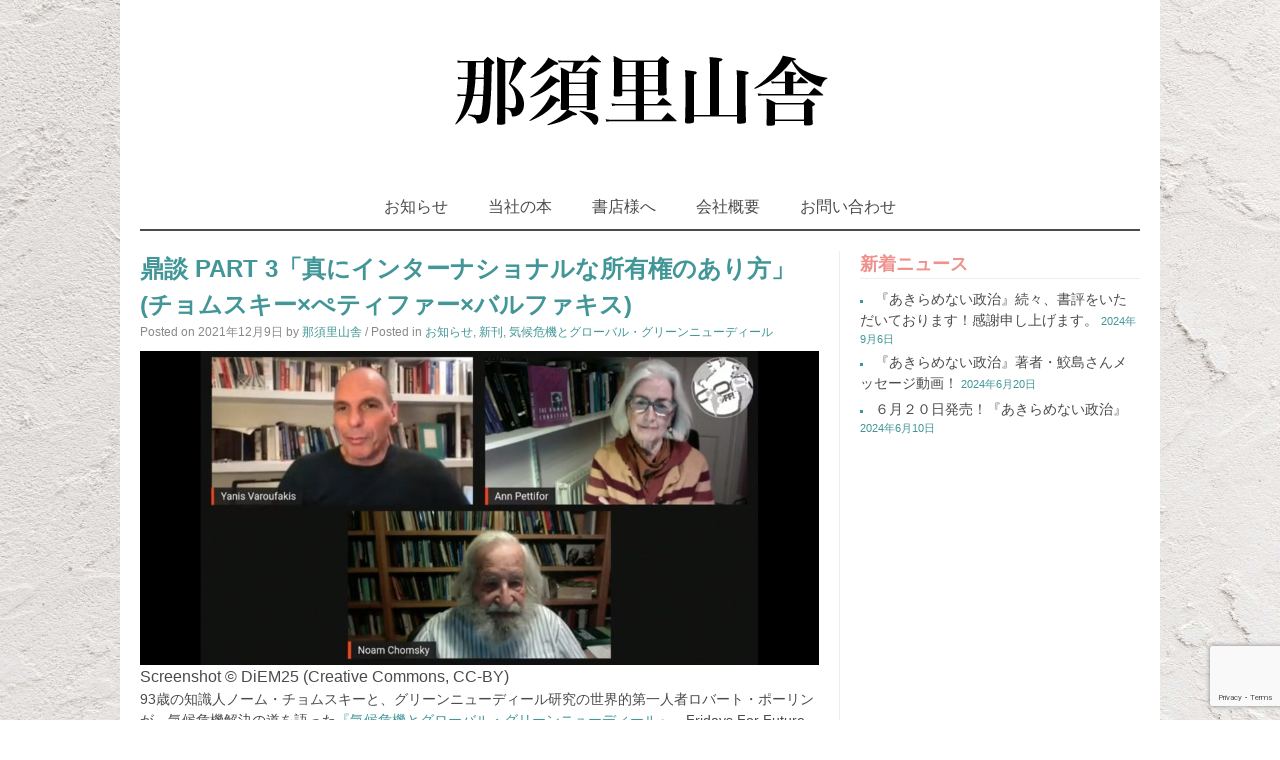

--- FILE ---
content_type: text/html; charset=UTF-8
request_url: https://nasu-satoyamasya.com/2021/12/09/cop26-chomsky-pettifor-varoufakis-part-3/
body_size: 18115
content:
<!DOCTYPE html>
<html dir="ltr" lang="ja" prefix="og: https://ogp.me/ns#">
<head>
<meta charset="UTF-8">
<meta name="viewport" content="width=device-width, initial-scale=1">

<link rel="profile" href="http://gmpg.org/xfn/11">
<link rel="pingback" href="https://nasu-satoyamasya.com/xmlrpc.php">

<!--||  JM Twitter Cards by jmau111 v12  ||-->
<meta name="twitter:card" content="summary">
<!-- [(-_-)@ creator: Missing critical option ! @(-_-)] -->
<!-- [(-_-)@ site: Missing critical option ! @(-_-)] -->
<meta name="twitter:title" content="鼎談 Part 3「真にインターナショナルな所有権のあり方」(チョムスキー×ぺティファー×バルファキス)">
<meta name="twitter:description" content="Screenshot © DiEM25 (Creative Commons, CC-BY)93歳の知識人ノーム・チョムスキーと、グリーンニューディール研究の世界的第一人者ロバート・ポーリンが、">
<meta name="twitter:image" content="https://nasu-satoyamasya.com/wp-content/uploads/2021/12/Visionary-Realism-Clip.jpg">
<!--||  /JM Twitter Cards by jmau111 v12  ||-->
	<style>img:is([sizes="auto" i], [sizes^="auto," i]) { contain-intrinsic-size: 3000px 1500px }</style>
	
		<!-- All in One SEO 4.8.2 - aioseo.com -->
		<title>鼎談 Part 3「真にインターナショナルな所有権のあり方」(チョムスキー×ぺティファー×バルファキス) - 那須里山舎</title>
	<meta name="description" content="93歳の知識人ノーム・チョムスキーと、グリーンニューディール研究の世界的第一人者ロバート・ポーリンが、気候危機解決の道を語った『気候危機とグローバル・グリーンニューディール』。Fridays For Future Japanによる日本語版まえがき、そして飯田哲也・井上純一・宮台真司各氏による力強い推薦の言葉に後押しされつつ、ついに予約受付が始まった。本の完成を記念し、当ホームページでは12月をとおして特別コンテンツを無料公開していく。その第二弾として、今回はギリシャ国会議員のヤニス・バルファキスとイギリス経済学者のアン・ぺティファーを交えて2021年11月に行われた鼎談を4回にわたって掲載していく。" />
	<meta name="robots" content="max-image-preview:large" />
	<meta name="author" content="那須里山舎"/>
	<link rel="canonical" href="https://nasu-satoyamasya.com/2021/12/09/cop26-chomsky-pettifor-varoufakis-part-3/" />
	<meta name="generator" content="All in One SEO (AIOSEO) 4.8.2" />
		<meta property="og:locale" content="ja_JP" />
		<meta property="og:site_name" content="那須里山舎 - ローカルな場所からローカルな価値を" />
		<meta property="og:type" content="article" />
		<meta property="og:title" content="鼎談 Part 3「真にインターナショナルな所有権のあり方」(チョムスキー×ぺティファー×バルファキス) - 那須里山舎" />
		<meta property="og:description" content="93歳の知識人ノーム・チョムスキーと、グリーンニューディール研究の世界的第一人者ロバート・ポーリンが、気候危機解決の道を語った『気候危機とグローバル・グリーンニューディール』。Fridays For Future Japanによる日本語版まえがき、そして飯田哲也・井上純一・宮台真司各氏による力強い推薦の言葉に後押しされつつ、ついに予約受付が始まった。本の完成を記念し、当ホームページでは12月をとおして特別コンテンツを無料公開していく。その第二弾として、今回はギリシャ国会議員のヤニス・バルファキスとイギリス経済学者のアン・ぺティファーを交えて2021年11月に行われた鼎談を4回にわたって掲載していく。" />
		<meta property="og:url" content="https://nasu-satoyamasya.com/2021/12/09/cop26-chomsky-pettifor-varoufakis-part-3/" />
		<meta property="article:published_time" content="2021-12-08T15:07:50+00:00" />
		<meta property="article:modified_time" content="2021-12-14T10:47:11+00:00" />
		<meta name="twitter:card" content="summary_large_image" />
		<meta name="twitter:title" content="鼎談 Part 3「真にインターナショナルな所有権のあり方」(チョムスキー×ぺティファー×バルファキス) - 那須里山舎" />
		<meta name="twitter:description" content="93歳の知識人ノーム・チョムスキーと、グリーンニューディール研究の世界的第一人者ロバート・ポーリンが、気候危機解決の道を語った『気候危機とグローバル・グリーンニューディール』。Fridays For Future Japanによる日本語版まえがき、そして飯田哲也・井上純一・宮台真司各氏による力強い推薦の言葉に後押しされつつ、ついに予約受付が始まった。本の完成を記念し、当ホームページでは12月をとおして特別コンテンツを無料公開していく。その第二弾として、今回はギリシャ国会議員のヤニス・バルファキスとイギリス経済学者のアン・ぺティファーを交えて2021年11月に行われた鼎談を4回にわたって掲載していく。" />
		<script type="application/ld+json" class="aioseo-schema">
			{"@context":"https:\/\/schema.org","@graph":[{"@type":"BlogPosting","@id":"https:\/\/nasu-satoyamasya.com\/2021\/12\/09\/cop26-chomsky-pettifor-varoufakis-part-3\/#blogposting","name":"\u9f0e\u8ac7 Part 3\u300c\u771f\u306b\u30a4\u30f3\u30bf\u30fc\u30ca\u30b7\u30e7\u30ca\u30eb\u306a\u6240\u6709\u6a29\u306e\u3042\u308a\u65b9\u300d(\u30c1\u30e7\u30e0\u30b9\u30ad\u30fc\u00d7\u307a\u30c6\u30a3\u30d5\u30a1\u30fc\u00d7\u30d0\u30eb\u30d5\u30a1\u30ad\u30b9) - \u90a3\u9808\u91cc\u5c71\u820e","headline":"\u9f0e\u8ac7 Part 3\u300c\u771f\u306b\u30a4\u30f3\u30bf\u30fc\u30ca\u30b7\u30e7\u30ca\u30eb\u306a\u6240\u6709\u6a29\u306e\u3042\u308a\u65b9\u300d(\u30c1\u30e7\u30e0\u30b9\u30ad\u30fc\u00d7\u307a\u30c6\u30a3\u30d5\u30a1\u30fc\u00d7\u30d0\u30eb\u30d5\u30a1\u30ad\u30b9)","author":{"@id":"https:\/\/nasu-satoyamasya.com\/author\/editor-hayakawa\/#author"},"publisher":{"@id":"https:\/\/nasu-satoyamasya.com\/#organization"},"image":{"@type":"ImageObject","url":"https:\/\/nasu-satoyamasya.com\/wp-content\/uploads\/2021\/12\/Visionary-Realism-Clip-1024x473.jpg","@id":"https:\/\/nasu-satoyamasya.com\/2021\/12\/09\/cop26-chomsky-pettifor-varoufakis-part-3\/#articleImage"},"datePublished":"2021-12-09T00:07:50+09:00","dateModified":"2021-12-14T19:47:11+09:00","inLanguage":"ja","mainEntityOfPage":{"@id":"https:\/\/nasu-satoyamasya.com\/2021\/12\/09\/cop26-chomsky-pettifor-varoufakis-part-3\/#webpage"},"isPartOf":{"@id":"https:\/\/nasu-satoyamasya.com\/2021\/12\/09\/cop26-chomsky-pettifor-varoufakis-part-3\/#webpage"},"articleSection":"\u304a\u77e5\u3089\u305b, \u65b0\u520a, \u6c17\u5019\u5371\u6a5f\u3068\u30b0\u30ed\u30fc\u30d0\u30eb\u30fb\u30b0\u30ea\u30fc\u30f3\u30cb\u30e5\u30fc\u30c7\u30a3\u30fc\u30eb"},{"@type":"BreadcrumbList","@id":"https:\/\/nasu-satoyamasya.com\/2021\/12\/09\/cop26-chomsky-pettifor-varoufakis-part-3\/#breadcrumblist","itemListElement":[{"@type":"ListItem","@id":"https:\/\/nasu-satoyamasya.com\/#listItem","position":1,"name":"\u5bb6","item":"https:\/\/nasu-satoyamasya.com\/","nextItem":{"@type":"ListItem","@id":"https:\/\/nasu-satoyamasya.com\/2021\/#listItem","name":"2021"}},{"@type":"ListItem","@id":"https:\/\/nasu-satoyamasya.com\/2021\/#listItem","position":2,"name":"2021","item":"https:\/\/nasu-satoyamasya.com\/2021\/","nextItem":{"@type":"ListItem","@id":"https:\/\/nasu-satoyamasya.com\/2021\/12\/#listItem","name":"December"},"previousItem":{"@type":"ListItem","@id":"https:\/\/nasu-satoyamasya.com\/#listItem","name":"\u5bb6"}},{"@type":"ListItem","@id":"https:\/\/nasu-satoyamasya.com\/2021\/12\/#listItem","position":3,"name":"December","item":"https:\/\/nasu-satoyamasya.com\/2021\/12\/","nextItem":{"@type":"ListItem","@id":"https:\/\/nasu-satoyamasya.com\/2021\/12\/09\/#listItem","name":"9"},"previousItem":{"@type":"ListItem","@id":"https:\/\/nasu-satoyamasya.com\/2021\/#listItem","name":"2021"}},{"@type":"ListItem","@id":"https:\/\/nasu-satoyamasya.com\/2021\/12\/09\/#listItem","position":4,"name":"9","item":"https:\/\/nasu-satoyamasya.com\/2021\/12\/09\/","nextItem":{"@type":"ListItem","@id":"https:\/\/nasu-satoyamasya.com\/2021\/12\/09\/cop26-chomsky-pettifor-varoufakis-part-3\/#listItem","name":"\u9f0e\u8ac7 Part 3\u300c\u771f\u306b\u30a4\u30f3\u30bf\u30fc\u30ca\u30b7\u30e7\u30ca\u30eb\u306a\u6240\u6709\u6a29\u306e\u3042\u308a\u65b9\u300d(\u30c1\u30e7\u30e0\u30b9\u30ad\u30fc\u00d7\u307a\u30c6\u30a3\u30d5\u30a1\u30fc\u00d7\u30d0\u30eb\u30d5\u30a1\u30ad\u30b9)"},"previousItem":{"@type":"ListItem","@id":"https:\/\/nasu-satoyamasya.com\/2021\/12\/#listItem","name":"December"}},{"@type":"ListItem","@id":"https:\/\/nasu-satoyamasya.com\/2021\/12\/09\/cop26-chomsky-pettifor-varoufakis-part-3\/#listItem","position":5,"name":"\u9f0e\u8ac7 Part 3\u300c\u771f\u306b\u30a4\u30f3\u30bf\u30fc\u30ca\u30b7\u30e7\u30ca\u30eb\u306a\u6240\u6709\u6a29\u306e\u3042\u308a\u65b9\u300d(\u30c1\u30e7\u30e0\u30b9\u30ad\u30fc\u00d7\u307a\u30c6\u30a3\u30d5\u30a1\u30fc\u00d7\u30d0\u30eb\u30d5\u30a1\u30ad\u30b9)","previousItem":{"@type":"ListItem","@id":"https:\/\/nasu-satoyamasya.com\/2021\/12\/09\/#listItem","name":"9"}}]},{"@type":"Organization","@id":"https:\/\/nasu-satoyamasya.com\/#organization","name":"\u90a3\u9808\u91cc\u5c71\u820e","description":"\u30ed\u30fc\u30ab\u30eb\u306a\u5834\u6240\u304b\u3089\u30ed\u30fc\u30ab\u30eb\u306a\u4fa1\u5024\u3092","url":"https:\/\/nasu-satoyamasya.com\/"},{"@type":"Person","@id":"https:\/\/nasu-satoyamasya.com\/author\/editor-hayakawa\/#author","url":"https:\/\/nasu-satoyamasya.com\/author\/editor-hayakawa\/","name":"\u90a3\u9808\u91cc\u5c71\u820e","image":{"@type":"ImageObject","@id":"https:\/\/nasu-satoyamasya.com\/2021\/12\/09\/cop26-chomsky-pettifor-varoufakis-part-3\/#authorImage","url":"https:\/\/secure.gravatar.com\/avatar\/1cf3907888c9e89e7084499a5979d12781479aed65ab27d8bb117904cc18f2be?s=96&d=mm&r=g","width":96,"height":96,"caption":"\u90a3\u9808\u91cc\u5c71\u820e"}},{"@type":"WebPage","@id":"https:\/\/nasu-satoyamasya.com\/2021\/12\/09\/cop26-chomsky-pettifor-varoufakis-part-3\/#webpage","url":"https:\/\/nasu-satoyamasya.com\/2021\/12\/09\/cop26-chomsky-pettifor-varoufakis-part-3\/","name":"\u9f0e\u8ac7 Part 3\u300c\u771f\u306b\u30a4\u30f3\u30bf\u30fc\u30ca\u30b7\u30e7\u30ca\u30eb\u306a\u6240\u6709\u6a29\u306e\u3042\u308a\u65b9\u300d(\u30c1\u30e7\u30e0\u30b9\u30ad\u30fc\u00d7\u307a\u30c6\u30a3\u30d5\u30a1\u30fc\u00d7\u30d0\u30eb\u30d5\u30a1\u30ad\u30b9) - \u90a3\u9808\u91cc\u5c71\u820e","description":"93\u6b73\u306e\u77e5\u8b58\u4eba\u30ce\u30fc\u30e0\u30fb\u30c1\u30e7\u30e0\u30b9\u30ad\u30fc\u3068\u3001\u30b0\u30ea\u30fc\u30f3\u30cb\u30e5\u30fc\u30c7\u30a3\u30fc\u30eb\u7814\u7a76\u306e\u4e16\u754c\u7684\u7b2c\u4e00\u4eba\u8005\u30ed\u30d0\u30fc\u30c8\u30fb\u30dd\u30fc\u30ea\u30f3\u304c\u3001\u6c17\u5019\u5371\u6a5f\u89e3\u6c7a\u306e\u9053\u3092\u8a9e\u3063\u305f\u300e\u6c17\u5019\u5371\u6a5f\u3068\u30b0\u30ed\u30fc\u30d0\u30eb\u30fb\u30b0\u30ea\u30fc\u30f3\u30cb\u30e5\u30fc\u30c7\u30a3\u30fc\u30eb\u300f\u3002Fridays For Future Japan\u306b\u3088\u308b\u65e5\u672c\u8a9e\u7248\u307e\u3048\u304c\u304d\u3001\u305d\u3057\u3066\u98ef\u7530\u54f2\u4e5f\u30fb\u4e95\u4e0a\u7d14\u4e00\u30fb\u5bae\u53f0\u771f\u53f8\u5404\u6c0f\u306b\u3088\u308b\u529b\u5f37\u3044\u63a8\u85a6\u306e\u8a00\u8449\u306b\u5f8c\u62bc\u3057\u3055\u308c\u3064\u3064\u3001\u3064\u3044\u306b\u4e88\u7d04\u53d7\u4ed8\u304c\u59cb\u307e\u3063\u305f\u3002\u672c\u306e\u5b8c\u6210\u3092\u8a18\u5ff5\u3057\u3001\u5f53\u30db\u30fc\u30e0\u30da\u30fc\u30b8\u3067\u306f12\u6708\u3092\u3068\u304a\u3057\u3066\u7279\u5225\u30b3\u30f3\u30c6\u30f3\u30c4\u3092\u7121\u6599\u516c\u958b\u3057\u3066\u3044\u304f\u3002\u305d\u306e\u7b2c\u4e8c\u5f3e\u3068\u3057\u3066\u3001\u4eca\u56de\u306f\u30ae\u30ea\u30b7\u30e3\u56fd\u4f1a\u8b70\u54e1\u306e\u30e4\u30cb\u30b9\u30fb\u30d0\u30eb\u30d5\u30a1\u30ad\u30b9\u3068\u30a4\u30ae\u30ea\u30b9\u7d4c\u6e08\u5b66\u8005\u306e\u30a2\u30f3\u30fb\u307a\u30c6\u30a3\u30d5\u30a1\u30fc\u3092\u4ea4\u3048\u30662021\u5e7411\u6708\u306b\u884c\u308f\u308c\u305f\u9f0e\u8ac7\u30924\u56de\u306b\u308f\u305f\u3063\u3066\u63b2\u8f09\u3057\u3066\u3044\u304f\u3002","inLanguage":"ja","isPartOf":{"@id":"https:\/\/nasu-satoyamasya.com\/#website"},"breadcrumb":{"@id":"https:\/\/nasu-satoyamasya.com\/2021\/12\/09\/cop26-chomsky-pettifor-varoufakis-part-3\/#breadcrumblist"},"author":{"@id":"https:\/\/nasu-satoyamasya.com\/author\/editor-hayakawa\/#author"},"creator":{"@id":"https:\/\/nasu-satoyamasya.com\/author\/editor-hayakawa\/#author"},"datePublished":"2021-12-09T00:07:50+09:00","dateModified":"2021-12-14T19:47:11+09:00"},{"@type":"WebSite","@id":"https:\/\/nasu-satoyamasya.com\/#website","url":"https:\/\/nasu-satoyamasya.com\/","name":"\u90a3\u9808\u91cc\u5c71\u820e","description":"\u30ed\u30fc\u30ab\u30eb\u306a\u5834\u6240\u304b\u3089\u30ed\u30fc\u30ab\u30eb\u306a\u4fa1\u5024\u3092","inLanguage":"ja","publisher":{"@id":"https:\/\/nasu-satoyamasya.com\/#organization"}}]}
		</script>
		<!-- All in One SEO -->

<link rel="alternate" type="application/rss+xml" title="那須里山舎 &raquo; フィード" href="https://nasu-satoyamasya.com/feed/" />
<link rel="alternate" type="application/rss+xml" title="那須里山舎 &raquo; コメントフィード" href="https://nasu-satoyamasya.com/comments/feed/" />
<link rel="alternate" type="application/rss+xml" title="那須里山舎 &raquo; 鼎談 Part 3「真にインターナショナルな所有権のあり方」(チョムスキー×ぺティファー×バルファキス) のコメントのフィード" href="https://nasu-satoyamasya.com/2021/12/09/cop26-chomsky-pettifor-varoufakis-part-3/feed/" />
<script type="text/javascript">
/* <![CDATA[ */
window._wpemojiSettings = {"baseUrl":"https:\/\/s.w.org\/images\/core\/emoji\/16.0.1\/72x72\/","ext":".png","svgUrl":"https:\/\/s.w.org\/images\/core\/emoji\/16.0.1\/svg\/","svgExt":".svg","source":{"concatemoji":"https:\/\/nasu-satoyamasya.com\/wp-includes\/js\/wp-emoji-release.min.js"}};
/*! This file is auto-generated */
!function(s,n){var o,i,e;function c(e){try{var t={supportTests:e,timestamp:(new Date).valueOf()};sessionStorage.setItem(o,JSON.stringify(t))}catch(e){}}function p(e,t,n){e.clearRect(0,0,e.canvas.width,e.canvas.height),e.fillText(t,0,0);var t=new Uint32Array(e.getImageData(0,0,e.canvas.width,e.canvas.height).data),a=(e.clearRect(0,0,e.canvas.width,e.canvas.height),e.fillText(n,0,0),new Uint32Array(e.getImageData(0,0,e.canvas.width,e.canvas.height).data));return t.every(function(e,t){return e===a[t]})}function u(e,t){e.clearRect(0,0,e.canvas.width,e.canvas.height),e.fillText(t,0,0);for(var n=e.getImageData(16,16,1,1),a=0;a<n.data.length;a++)if(0!==n.data[a])return!1;return!0}function f(e,t,n,a){switch(t){case"flag":return n(e,"\ud83c\udff3\ufe0f\u200d\u26a7\ufe0f","\ud83c\udff3\ufe0f\u200b\u26a7\ufe0f")?!1:!n(e,"\ud83c\udde8\ud83c\uddf6","\ud83c\udde8\u200b\ud83c\uddf6")&&!n(e,"\ud83c\udff4\udb40\udc67\udb40\udc62\udb40\udc65\udb40\udc6e\udb40\udc67\udb40\udc7f","\ud83c\udff4\u200b\udb40\udc67\u200b\udb40\udc62\u200b\udb40\udc65\u200b\udb40\udc6e\u200b\udb40\udc67\u200b\udb40\udc7f");case"emoji":return!a(e,"\ud83e\udedf")}return!1}function g(e,t,n,a){var r="undefined"!=typeof WorkerGlobalScope&&self instanceof WorkerGlobalScope?new OffscreenCanvas(300,150):s.createElement("canvas"),o=r.getContext("2d",{willReadFrequently:!0}),i=(o.textBaseline="top",o.font="600 32px Arial",{});return e.forEach(function(e){i[e]=t(o,e,n,a)}),i}function t(e){var t=s.createElement("script");t.src=e,t.defer=!0,s.head.appendChild(t)}"undefined"!=typeof Promise&&(o="wpEmojiSettingsSupports",i=["flag","emoji"],n.supports={everything:!0,everythingExceptFlag:!0},e=new Promise(function(e){s.addEventListener("DOMContentLoaded",e,{once:!0})}),new Promise(function(t){var n=function(){try{var e=JSON.parse(sessionStorage.getItem(o));if("object"==typeof e&&"number"==typeof e.timestamp&&(new Date).valueOf()<e.timestamp+604800&&"object"==typeof e.supportTests)return e.supportTests}catch(e){}return null}();if(!n){if("undefined"!=typeof Worker&&"undefined"!=typeof OffscreenCanvas&&"undefined"!=typeof URL&&URL.createObjectURL&&"undefined"!=typeof Blob)try{var e="postMessage("+g.toString()+"("+[JSON.stringify(i),f.toString(),p.toString(),u.toString()].join(",")+"));",a=new Blob([e],{type:"text/javascript"}),r=new Worker(URL.createObjectURL(a),{name:"wpTestEmojiSupports"});return void(r.onmessage=function(e){c(n=e.data),r.terminate(),t(n)})}catch(e){}c(n=g(i,f,p,u))}t(n)}).then(function(e){for(var t in e)n.supports[t]=e[t],n.supports.everything=n.supports.everything&&n.supports[t],"flag"!==t&&(n.supports.everythingExceptFlag=n.supports.everythingExceptFlag&&n.supports[t]);n.supports.everythingExceptFlag=n.supports.everythingExceptFlag&&!n.supports.flag,n.DOMReady=!1,n.readyCallback=function(){n.DOMReady=!0}}).then(function(){return e}).then(function(){var e;n.supports.everything||(n.readyCallback(),(e=n.source||{}).concatemoji?t(e.concatemoji):e.wpemoji&&e.twemoji&&(t(e.twemoji),t(e.wpemoji)))}))}((window,document),window._wpemojiSettings);
/* ]]> */
</script>
<style id='wp-emoji-styles-inline-css' type='text/css'>

	img.wp-smiley, img.emoji {
		display: inline !important;
		border: none !important;
		box-shadow: none !important;
		height: 1em !important;
		width: 1em !important;
		margin: 0 0.07em !important;
		vertical-align: -0.1em !important;
		background: none !important;
		padding: 0 !important;
	}
</style>
<link rel='stylesheet' id='wp-block-library-css' href='https://nasu-satoyamasya.com/wp-includes/css/dist/block-library/style.min.css' type='text/css' media='all' />
<style id='classic-theme-styles-inline-css' type='text/css'>
/*! This file is auto-generated */
.wp-block-button__link{color:#fff;background-color:#32373c;border-radius:9999px;box-shadow:none;text-decoration:none;padding:calc(.667em + 2px) calc(1.333em + 2px);font-size:1.125em}.wp-block-file__button{background:#32373c;color:#fff;text-decoration:none}
</style>
<style id='global-styles-inline-css' type='text/css'>
:root{--wp--preset--aspect-ratio--square: 1;--wp--preset--aspect-ratio--4-3: 4/3;--wp--preset--aspect-ratio--3-4: 3/4;--wp--preset--aspect-ratio--3-2: 3/2;--wp--preset--aspect-ratio--2-3: 2/3;--wp--preset--aspect-ratio--16-9: 16/9;--wp--preset--aspect-ratio--9-16: 9/16;--wp--preset--color--black: #000000;--wp--preset--color--cyan-bluish-gray: #abb8c3;--wp--preset--color--white: #ffffff;--wp--preset--color--pale-pink: #f78da7;--wp--preset--color--vivid-red: #cf2e2e;--wp--preset--color--luminous-vivid-orange: #ff6900;--wp--preset--color--luminous-vivid-amber: #fcb900;--wp--preset--color--light-green-cyan: #7bdcb5;--wp--preset--color--vivid-green-cyan: #00d084;--wp--preset--color--pale-cyan-blue: #8ed1fc;--wp--preset--color--vivid-cyan-blue: #0693e3;--wp--preset--color--vivid-purple: #9b51e0;--wp--preset--gradient--vivid-cyan-blue-to-vivid-purple: linear-gradient(135deg,rgba(6,147,227,1) 0%,rgb(155,81,224) 100%);--wp--preset--gradient--light-green-cyan-to-vivid-green-cyan: linear-gradient(135deg,rgb(122,220,180) 0%,rgb(0,208,130) 100%);--wp--preset--gradient--luminous-vivid-amber-to-luminous-vivid-orange: linear-gradient(135deg,rgba(252,185,0,1) 0%,rgba(255,105,0,1) 100%);--wp--preset--gradient--luminous-vivid-orange-to-vivid-red: linear-gradient(135deg,rgba(255,105,0,1) 0%,rgb(207,46,46) 100%);--wp--preset--gradient--very-light-gray-to-cyan-bluish-gray: linear-gradient(135deg,rgb(238,238,238) 0%,rgb(169,184,195) 100%);--wp--preset--gradient--cool-to-warm-spectrum: linear-gradient(135deg,rgb(74,234,220) 0%,rgb(151,120,209) 20%,rgb(207,42,186) 40%,rgb(238,44,130) 60%,rgb(251,105,98) 80%,rgb(254,248,76) 100%);--wp--preset--gradient--blush-light-purple: linear-gradient(135deg,rgb(255,206,236) 0%,rgb(152,150,240) 100%);--wp--preset--gradient--blush-bordeaux: linear-gradient(135deg,rgb(254,205,165) 0%,rgb(254,45,45) 50%,rgb(107,0,62) 100%);--wp--preset--gradient--luminous-dusk: linear-gradient(135deg,rgb(255,203,112) 0%,rgb(199,81,192) 50%,rgb(65,88,208) 100%);--wp--preset--gradient--pale-ocean: linear-gradient(135deg,rgb(255,245,203) 0%,rgb(182,227,212) 50%,rgb(51,167,181) 100%);--wp--preset--gradient--electric-grass: linear-gradient(135deg,rgb(202,248,128) 0%,rgb(113,206,126) 100%);--wp--preset--gradient--midnight: linear-gradient(135deg,rgb(2,3,129) 0%,rgb(40,116,252) 100%);--wp--preset--font-size--small: 13px;--wp--preset--font-size--medium: 20px;--wp--preset--font-size--large: 36px;--wp--preset--font-size--x-large: 42px;--wp--preset--spacing--20: 0.44rem;--wp--preset--spacing--30: 0.67rem;--wp--preset--spacing--40: 1rem;--wp--preset--spacing--50: 1.5rem;--wp--preset--spacing--60: 2.25rem;--wp--preset--spacing--70: 3.38rem;--wp--preset--spacing--80: 5.06rem;--wp--preset--shadow--natural: 6px 6px 9px rgba(0, 0, 0, 0.2);--wp--preset--shadow--deep: 12px 12px 50px rgba(0, 0, 0, 0.4);--wp--preset--shadow--sharp: 6px 6px 0px rgba(0, 0, 0, 0.2);--wp--preset--shadow--outlined: 6px 6px 0px -3px rgba(255, 255, 255, 1), 6px 6px rgba(0, 0, 0, 1);--wp--preset--shadow--crisp: 6px 6px 0px rgba(0, 0, 0, 1);}:where(.is-layout-flex){gap: 0.5em;}:where(.is-layout-grid){gap: 0.5em;}body .is-layout-flex{display: flex;}.is-layout-flex{flex-wrap: wrap;align-items: center;}.is-layout-flex > :is(*, div){margin: 0;}body .is-layout-grid{display: grid;}.is-layout-grid > :is(*, div){margin: 0;}:where(.wp-block-columns.is-layout-flex){gap: 2em;}:where(.wp-block-columns.is-layout-grid){gap: 2em;}:where(.wp-block-post-template.is-layout-flex){gap: 1.25em;}:where(.wp-block-post-template.is-layout-grid){gap: 1.25em;}.has-black-color{color: var(--wp--preset--color--black) !important;}.has-cyan-bluish-gray-color{color: var(--wp--preset--color--cyan-bluish-gray) !important;}.has-white-color{color: var(--wp--preset--color--white) !important;}.has-pale-pink-color{color: var(--wp--preset--color--pale-pink) !important;}.has-vivid-red-color{color: var(--wp--preset--color--vivid-red) !important;}.has-luminous-vivid-orange-color{color: var(--wp--preset--color--luminous-vivid-orange) !important;}.has-luminous-vivid-amber-color{color: var(--wp--preset--color--luminous-vivid-amber) !important;}.has-light-green-cyan-color{color: var(--wp--preset--color--light-green-cyan) !important;}.has-vivid-green-cyan-color{color: var(--wp--preset--color--vivid-green-cyan) !important;}.has-pale-cyan-blue-color{color: var(--wp--preset--color--pale-cyan-blue) !important;}.has-vivid-cyan-blue-color{color: var(--wp--preset--color--vivid-cyan-blue) !important;}.has-vivid-purple-color{color: var(--wp--preset--color--vivid-purple) !important;}.has-black-background-color{background-color: var(--wp--preset--color--black) !important;}.has-cyan-bluish-gray-background-color{background-color: var(--wp--preset--color--cyan-bluish-gray) !important;}.has-white-background-color{background-color: var(--wp--preset--color--white) !important;}.has-pale-pink-background-color{background-color: var(--wp--preset--color--pale-pink) !important;}.has-vivid-red-background-color{background-color: var(--wp--preset--color--vivid-red) !important;}.has-luminous-vivid-orange-background-color{background-color: var(--wp--preset--color--luminous-vivid-orange) !important;}.has-luminous-vivid-amber-background-color{background-color: var(--wp--preset--color--luminous-vivid-amber) !important;}.has-light-green-cyan-background-color{background-color: var(--wp--preset--color--light-green-cyan) !important;}.has-vivid-green-cyan-background-color{background-color: var(--wp--preset--color--vivid-green-cyan) !important;}.has-pale-cyan-blue-background-color{background-color: var(--wp--preset--color--pale-cyan-blue) !important;}.has-vivid-cyan-blue-background-color{background-color: var(--wp--preset--color--vivid-cyan-blue) !important;}.has-vivid-purple-background-color{background-color: var(--wp--preset--color--vivid-purple) !important;}.has-black-border-color{border-color: var(--wp--preset--color--black) !important;}.has-cyan-bluish-gray-border-color{border-color: var(--wp--preset--color--cyan-bluish-gray) !important;}.has-white-border-color{border-color: var(--wp--preset--color--white) !important;}.has-pale-pink-border-color{border-color: var(--wp--preset--color--pale-pink) !important;}.has-vivid-red-border-color{border-color: var(--wp--preset--color--vivid-red) !important;}.has-luminous-vivid-orange-border-color{border-color: var(--wp--preset--color--luminous-vivid-orange) !important;}.has-luminous-vivid-amber-border-color{border-color: var(--wp--preset--color--luminous-vivid-amber) !important;}.has-light-green-cyan-border-color{border-color: var(--wp--preset--color--light-green-cyan) !important;}.has-vivid-green-cyan-border-color{border-color: var(--wp--preset--color--vivid-green-cyan) !important;}.has-pale-cyan-blue-border-color{border-color: var(--wp--preset--color--pale-cyan-blue) !important;}.has-vivid-cyan-blue-border-color{border-color: var(--wp--preset--color--vivid-cyan-blue) !important;}.has-vivid-purple-border-color{border-color: var(--wp--preset--color--vivid-purple) !important;}.has-vivid-cyan-blue-to-vivid-purple-gradient-background{background: var(--wp--preset--gradient--vivid-cyan-blue-to-vivid-purple) !important;}.has-light-green-cyan-to-vivid-green-cyan-gradient-background{background: var(--wp--preset--gradient--light-green-cyan-to-vivid-green-cyan) !important;}.has-luminous-vivid-amber-to-luminous-vivid-orange-gradient-background{background: var(--wp--preset--gradient--luminous-vivid-amber-to-luminous-vivid-orange) !important;}.has-luminous-vivid-orange-to-vivid-red-gradient-background{background: var(--wp--preset--gradient--luminous-vivid-orange-to-vivid-red) !important;}.has-very-light-gray-to-cyan-bluish-gray-gradient-background{background: var(--wp--preset--gradient--very-light-gray-to-cyan-bluish-gray) !important;}.has-cool-to-warm-spectrum-gradient-background{background: var(--wp--preset--gradient--cool-to-warm-spectrum) !important;}.has-blush-light-purple-gradient-background{background: var(--wp--preset--gradient--blush-light-purple) !important;}.has-blush-bordeaux-gradient-background{background: var(--wp--preset--gradient--blush-bordeaux) !important;}.has-luminous-dusk-gradient-background{background: var(--wp--preset--gradient--luminous-dusk) !important;}.has-pale-ocean-gradient-background{background: var(--wp--preset--gradient--pale-ocean) !important;}.has-electric-grass-gradient-background{background: var(--wp--preset--gradient--electric-grass) !important;}.has-midnight-gradient-background{background: var(--wp--preset--gradient--midnight) !important;}.has-small-font-size{font-size: var(--wp--preset--font-size--small) !important;}.has-medium-font-size{font-size: var(--wp--preset--font-size--medium) !important;}.has-large-font-size{font-size: var(--wp--preset--font-size--large) !important;}.has-x-large-font-size{font-size: var(--wp--preset--font-size--x-large) !important;}
:where(.wp-block-post-template.is-layout-flex){gap: 1.25em;}:where(.wp-block-post-template.is-layout-grid){gap: 1.25em;}
:where(.wp-block-columns.is-layout-flex){gap: 2em;}:where(.wp-block-columns.is-layout-grid){gap: 2em;}
:root :where(.wp-block-pullquote){font-size: 1.5em;line-height: 1.6;}
</style>
<link rel='stylesheet' id='contact-form-7-css' href='https://nasu-satoyamasya.com/wp-content/plugins/contact-form-7/includes/css/styles.css' type='text/css' media='all' />
<link rel='stylesheet' id='monaco-style-css' href='https://nasu-satoyamasya.com/wp-content/themes/monaco/style.css' type='text/css' media='all' />
<link rel='stylesheet' id='lightbox-style-css' href='https://nasu-satoyamasya.com/wp-content/themes/monaco/css/jquery.fancybox.css' type='text/css' media='all' />
<style id='akismet-widget-style-inline-css' type='text/css'>

			.a-stats {
				--akismet-color-mid-green: #357b49;
				--akismet-color-white: #fff;
				--akismet-color-light-grey: #f6f7f7;

				max-width: 350px;
				width: auto;
			}

			.a-stats * {
				all: unset;
				box-sizing: border-box;
			}

			.a-stats strong {
				font-weight: 600;
			}

			.a-stats a.a-stats__link,
			.a-stats a.a-stats__link:visited,
			.a-stats a.a-stats__link:active {
				background: var(--akismet-color-mid-green);
				border: none;
				box-shadow: none;
				border-radius: 8px;
				color: var(--akismet-color-white);
				cursor: pointer;
				display: block;
				font-family: -apple-system, BlinkMacSystemFont, 'Segoe UI', 'Roboto', 'Oxygen-Sans', 'Ubuntu', 'Cantarell', 'Helvetica Neue', sans-serif;
				font-weight: 500;
				padding: 12px;
				text-align: center;
				text-decoration: none;
				transition: all 0.2s ease;
			}

			/* Extra specificity to deal with TwentyTwentyOne focus style */
			.widget .a-stats a.a-stats__link:focus {
				background: var(--akismet-color-mid-green);
				color: var(--akismet-color-white);
				text-decoration: none;
			}

			.a-stats a.a-stats__link:hover {
				filter: brightness(110%);
				box-shadow: 0 4px 12px rgba(0, 0, 0, 0.06), 0 0 2px rgba(0, 0, 0, 0.16);
			}

			.a-stats .count {
				color: var(--akismet-color-white);
				display: block;
				font-size: 1.5em;
				line-height: 1.4;
				padding: 0 13px;
				white-space: nowrap;
			}
		
</style>
<script type="text/javascript" src="https://nasu-satoyamasya.com/wp-includes/js/jquery/jquery.min.js" id="jquery-core-js"></script>
<script type="text/javascript" src="https://nasu-satoyamasya.com/wp-includes/js/jquery/jquery-migrate.min.js" id="jquery-migrate-js"></script>
<link rel="https://api.w.org/" href="https://nasu-satoyamasya.com/wp-json/" /><link rel="alternate" title="JSON" type="application/json" href="https://nasu-satoyamasya.com/wp-json/wp/v2/posts/3076" /><link rel="EditURI" type="application/rsd+xml" title="RSD" href="https://nasu-satoyamasya.com/xmlrpc.php?rsd" />
<meta name="generator" content="WordPress 6.8.3" />
<link rel='shortlink' href='https://nasu-satoyamasya.com/?p=3076' />
<link rel="alternate" title="oEmbed (JSON)" type="application/json+oembed" href="https://nasu-satoyamasya.com/wp-json/oembed/1.0/embed?url=https%3A%2F%2Fnasu-satoyamasya.com%2F2021%2F12%2F09%2Fcop26-chomsky-pettifor-varoufakis-part-3%2F" />
<link rel="alternate" title="oEmbed (XML)" type="text/xml+oembed" href="https://nasu-satoyamasya.com/wp-json/oembed/1.0/embed?url=https%3A%2F%2Fnasu-satoyamasya.com%2F2021%2F12%2F09%2Fcop26-chomsky-pettifor-varoufakis-part-3%2F&#038;format=xml" />
<!-- analytics-code google analytics tracking code --><script>
	(function(i,s,o,g,r,a,m){i['GoogleAnalyticsObject']=r;i[r]=i[r]||function(){
			(i[r].q=i[r].q||[]).push(arguments)},i[r].l=1*new Date();a=s.createElement(o),
		m=s.getElementsByTagName(o)[0];a.async=1;a.src=g;m.parentNode.insertBefore(a,m)
	})(window,document,'script','//www.google-analytics.com/analytics.js','ga');

	ga('create', 'UA-109761146-1', 'auto');
	ga('send', 'pageview');

</script><!--  --><!-- Enter your scripts here --><style>body { font-family: Arial, sans-serif; } </style>		<style type="text/css">
			.site-branding h1 a {color: ;}
			h2.site-description {color:;}
		</style>
	<style type="text/css" id="custom-background-css">
body.custom-background { background-image: url("https://nasu-satoyamasya.com/wp-content/uploads/2018/10/AdobeStock_20181023_131875040s.jpg"); background-position: left top; background-size: cover; background-repeat: no-repeat; background-attachment: fixed; }
</style>
	<link rel="icon" href="https://nasu-satoyamasya.com/wp-content/uploads/2021/11/cropped-f9716a4458f4f8c6d39a3d4d97c2a765-32x32.png" sizes="32x32" />
<link rel="icon" href="https://nasu-satoyamasya.com/wp-content/uploads/2021/11/cropped-f9716a4458f4f8c6d39a3d4d97c2a765-192x192.png" sizes="192x192" />
<link rel="apple-touch-icon" href="https://nasu-satoyamasya.com/wp-content/uploads/2021/11/cropped-f9716a4458f4f8c6d39a3d4d97c2a765-180x180.png" />
<meta name="msapplication-TileImage" content="https://nasu-satoyamasya.com/wp-content/uploads/2021/11/cropped-f9716a4458f4f8c6d39a3d4d97c2a765-270x270.png" />
		<style type="text/css" id="wp-custom-css">
			.page .entry-title {
display: none;
}
		</style>
		</head>

<body class="wp-singular post-template-default single single-post postid-3076 single-format-standard custom-background wp-theme-monaco metaslider-plugin group-blog">
	<div id="page" class="hfeed site">
		<header id="masthead" class="site-header" role="banner">

		<div class="site-branding">
						    <div class="site-logo">
			        <a href="https://nasu-satoyamasya.com/" title="那須里山舎" rel="home"><img src="https://nasu-satoyamasya.com/wp-content/uploads/2018/10/logo.20181017.003-01.png" alt="那須里山舎" /></a>
			    </div>
					</div>

		<nav id="site-navigation" class="main-navigation" role="navigation">
			<h1 class="menu-toggle">Menu</h1>
			<a class="skip-link screen-reader-text" href="#content">Skip to content</a>

			<div class="menu-%e3%83%a1%e3%82%a4%e3%83%b3%e3%83%a1%e3%83%8b%e3%83%a5%e3%83%bc-container"><ul id="menu-%e3%83%a1%e3%82%a4%e3%83%b3%e3%83%a1%e3%83%8b%e3%83%a5%e3%83%bc" class="menu"><li id="menu-item-2730" class="menu-item menu-item-type-post_type menu-item-object-page current_page_parent menu-item-2730"><a href="https://nasu-satoyamasya.com/news/">お知らせ</a></li>
<li id="menu-item-2689" class="menu-item menu-item-type-post_type menu-item-object-page menu-item-2689"><a href="https://nasu-satoyamasya.com/publications/">当社の本</a></li>
<li id="menu-item-3272" class="menu-item menu-item-type-post_type menu-item-object-page menu-item-3272"><a href="https://nasu-satoyamasya.com/shoten/">書店様へ</a></li>
<li id="menu-item-11" class="menu-item menu-item-type-post_type menu-item-object-page menu-item-11"><a href="https://nasu-satoyamasya.com/company/">会社概要</a></li>
<li id="menu-item-26" class="menu-item menu-item-type-post_type menu-item-object-page menu-item-26"><a href="https://nasu-satoyamasya.com/contact/">お問い合わせ</a></li>
</ul></div>		</nav><!-- #site-navigation -->
	</header><!-- #masthead -->

	<div id="content" class="site-content">

	<div id="primary" class="content-area">
		<main id="main" class="site-main" role="main">

		
			
<article id="post-3076" class="post-3076 post type-post status-publish format-standard hentry category-7 category-12 category-11">
		<header class="entry-header">
		<h1 class="entry-title">鼎談 Part 3「真にインターナショナルな所有権のあり方」(チョムスキー×ぺティファー×バルファキス)</h1>

		<div class="entry-meta">
			<span class="posted-on">Posted on <time class="entry-date published" datetime="2021-12-09T00:07:50+09:00">2021年12月9日</time><time class="updated" datetime="2021-12-14T19:47:11+09:00">2021年12月14日</time></span><span class="byline"> by <span class="author vcard"><a class="url fn n" href="https://nasu-satoyamasya.com/author/editor-hayakawa/">那須里山舎</a></span></span>			/ Posted in <a href="https://nasu-satoyamasya.com/category/%e3%81%8a%e7%9f%a5%e3%82%89%e3%81%9b/" rel="category tag">お知らせ</a>, <a href="https://nasu-satoyamasya.com/category/%e6%96%b0%e5%88%8a/" rel="category tag">新刊</a>, <a href="https://nasu-satoyamasya.com/category/%e6%b0%97%e5%80%99%e5%8d%b1%e6%a9%9f%e3%81%a8%e3%82%b0%e3%83%ad%e3%83%bc%e3%83%90%e3%83%ab%e3%83%bb%e3%82%b0%e3%83%aa%e3%83%bc%e3%83%b3%e3%83%8b%e3%83%a5%e3%83%bc%e3%83%87%e3%82%a3%e3%83%bc%e3%83%ab/" rel="category tag">気候危機とグローバル・グリーンニューディール</a>		</div><!-- .entry-meta -->
	</header><!-- .entry-header -->

	<div class="entry-content">
		<figure class="wp-block-image"><img fetchpriority="high" decoding="async" width="1024" height="473" src="https://nasu-satoyamasya.com/wp-content/uploads/2021/12/Visionary-Realism-Clip-1024x473.jpg" alt="" class="wp-image-3046" srcset="https://nasu-satoyamasya.com/wp-content/uploads/2021/12/Visionary-Realism-Clip-1024x473.jpg 1024w, https://nasu-satoyamasya.com/wp-content/uploads/2021/12/Visionary-Realism-Clip-300x138.jpg 300w, https://nasu-satoyamasya.com/wp-content/uploads/2021/12/Visionary-Realism-Clip-768x354.jpg 768w, https://nasu-satoyamasya.com/wp-content/uploads/2021/12/Visionary-Realism-Clip.jpg 2048w" sizes="(max-width: 1024px) 100vw, 1024px" /><figcaption>Screenshot © DiEM25 (Creative Commons, CC-BY)</figcaption></figure>
<p style="font-size:14px">93歳の知識人ノーム・チョムスキーと、グリーンニューディール研究の世界的第一人者ロバート・ポーリンが、気候危機解決の道を語った<a rel="noreferrer noopener" href="https://www.hanmoto.com/bd/isbn/9784909515063" target="_blank">『気候危機とグローバル・グリーンニューディール』</a>。Fridays For Future Japanによる日本語版まえがき、そして飯田哲也・井上純一・宮台真司各氏による力強い推薦の言葉に後押しされつつ、ついに予約受付が始まった。本の完成を記念し、当ホームページでは12月をとおして特別コンテンツを無料公開していく。その第二弾として、今回はギリシャ国会議員のヤニス・バルファキスとイギリス経済学者のアン・ぺティファーを交えて2021年11月に行われた鼎談を4回にわたって掲載していく。</p>
<hr class="wp-block-separator is-style-wide"/>
<p style="font-size:28px" class="has-text-color has-vivid-green-cyan-color"><strong>Part 3: 真にインターナショナルな所有権のあり方</strong></p>
<p><strong>バルファキス</strong>　なるほど。ノーム、君はどう思うかな。（特にヨーロッパや北アメリカにおいて）フェイスブックや電力供給網から地元のカフェまで、所有権は誰の手にあるべきだろうか。</p>
<p><strong>チョムスキー</strong>　そもそも、人々の活動の原点はそういう問題意識にあるよね。まず言っておくと、私は国有化がものごとを大幅に改善するとは思っていない。もちろん、世界各地の労働者に団結を呼びかけることは重要であり、（定義上地域的ではない）国際コモンズを奪還するための団結には意義がある。多くの労働組合が「国際」「インターナショナル」という言葉を冠しているが、この言葉をかつてのような形で実践の場でも体現していくことが大切だ。人々が自分の人生を取り戻し、自ら決定を行えるようになるためには、国際的に連帯して運動を形成していく必要がある。</p>
<p>　よって、公益事業の公有化にも賛成だ。理に適った提案だと思う。しかし、ここで重要な問題が浮上する。そもそも「公衆」とは誰のことを指す言葉であり、公衆が何かを所有するとはどういうことかという問題だ。ここで私たちは資本主義に根ざす根本的な悪へと考察を進める必要がある。すなわち、人生の大半を主人に従属させるべきだという考えだ。これは「就職」と呼ばれている。就職とは、スターリンですら夢想だにしなかったような支配力をもつ主人、あなたに対して責任を全くとらなくてよい主人に、自分の人生の大半を従属させることを指す。トイレ休憩は午後3時から5分間だけと言ったり、職場での服装を決めたり、現場での移動の仕方を厳密に定めたり、私生活でやっていいことと悪いことを決める―スターリンさえもそのような支配力は持っていなかった。</p>
<p>　古代から数千年もの間、以上のような支配は人権と人間の尊厳に対する冒涜であるという理解がされていた。ただし、奴隷は例外だ。奴隷に対してはこのような扱いが許されていたが、自由な人、厳密には自由な男性に対してはこれが禁止されていた。自由な男性はこのような侮辱を受けるべきではないとされていたわけだ。その後、これは自由な男性だけでなく、自由な人たち一般へと拡大された。「労働は奴隷に任せておけばよい」という態度も、奴隷制度の廃止へと進歩した。一般の人々は各々の人生や職場を自分の手で管理するべきであり、主人への従属は拒否し、他の人たちと連携しつつ（in association with others）、あらゆるレベルで情報共有と一般参加を進め、協同福祉社会を樹立し、主人と従僕という概念そのものを廃絶しようとしていた。一般の人々の監視と管理が行き届いた状態で代表者を選出できる場合は、その代表者に権力を与えても良いが、それ以外の権力（authority）は認められなかった。私たちが必要としている社会体制変革もこのようなものだ。</p>
<p>　以上のような変革は国際規模で実践されるべきだ。なぜなら、私たちが直面している危機はどれも国境を越えるものだからだ。地球の温暖化にも、パンデミックにも、核戦争にも、国境は存在しない。力を合わせて課題の解決に取り組まない限り、みんな揃って破滅を迎えてしまう。解決策の第一歩目は、そもそも自分の人生を主人に従属させないといけないという思い込みからの解放だと思う。この思い込みは20世紀の産物であり、大々的な運動や闘争によって人々の心に刷り込まれ続けてきた。まずはそこから解放される必要がある。そうすれば、体制は自ずと崩壊するはずだ。</p>
<p>　これを実現するための活動はあらゆるレベルで展開できるだろう。そこにはアンが先ほど語っていたようなレベルも含まれる。また、いわゆる「評判リスク」を高めて、不当に資本を所有している者たちに対して資本を公共の善のために使うよう強制させることも然りだ。同時に、今すぐに実行できるような対策も実行し、人類の存続の可能性を残すことも大切だ。希望を絶やさず、以上のような展望を机上の空論にさせないためには、数十年以内にこうした行動を成就させていく必要がある。</p>
<p><strong>ぺティファー</strong>　ノームの考察に付言させてほしい。ここでイギリスの労働組合総評議会（TUC）上席経済顧問のジェフ・タイリーから引用したい。タイリーによると、今の私たちの社会体制は、財産のグローバリゼーションによって1％の人々の懐を肥やすようなインターナショナリズムとなっている。この分析は正しいと思う。ノームが指摘したように、今必要とされているのは労働者によるインターナショナリズム、すなわち99％の人々によるインターナショナリズムだ。主人たちの利益、すなわち1％の人々の利益を優先するような制度ではなく、労働者に奉仕するようなインターナショナリズムへとこれを変革していかなければならない。</p>
<p><strong>バルファキス</strong>　僕は楽観主義者ではないけど、ここで柄にもなく楽観主義的なことを述べてみようか。君たちの話を聞いていてふと思ったんだけど、労働者によるインターナショナリズムには先例がある。しかもこれはつい最近見られた先例だ。黎明期のインターネットやLinuxを思い出してほしい。あれはオープンソース・ソフトウェア（OSS）に基づいているよね。OSSは今ではIT業界全体を席巻している。ジェフ・ベゾスでさえLinuxを使っている。Linuxは国際的で大規模で技術的に洗練されたソフトウェアに基づいている。ソフトウェアの開発者たちは上司がいない環境で働いており、商品や知的労働力を売って利益を最大化しようなどとは思っていない。この人たちは世界規模で協力をしている。協力を持続させ、心躍るようなすばらしいテクノ・インフラを作り上げている。</p>
<p>　要するに、協同組合という発想はけっこうなことだが、それが農村的なものに回収されてしまってはいけない。アボカドやジャガイモを地元で育てようとか、農村部の単純な暮らしに回帰しようとか、そういう方向へ考えが行ってしまっては駄目なわけだ。むしろ、協同組合とはすでに最先端のテクノロジー開発の現場で実践されているという点を押さえておこう。</p>
<p>　ところが、ベゾスのような人物は、この国際規模の無政府組合主義的（anarcho-syndicalist）なテクノロジーを利用し、私たちのデータを私物化し、多くの人々の労働の結晶であるこのテクノ・コモンズの上にベゾス帝国を築き上げている。問題はここにある。これを止めるためには、私たちの人格や人間性への所有権をもっている人たち（それはテクノロジーへの所有権と混同されてはいけない）に対抗し、手段を尽くして戦いを仕掛けていくしかない。この所有権を主張すること以外に、この人たちにできることは何もない。そもそも人間に対する所有権というものは、自由主義とも大きく矛盾する。それは資本主義的であるだけでなく、むしろ封建主義的であると思う。私の考えでは、これはもはや資本主義ではない。私はこれを「テクノ封建主義」と呼んでいる。コモンズはすでに実践されているが、それはまたもやヒルたちによって私物化されている。この事実の周知を徹底することが大切だ。資本主義のゲームを自分はもう続けないと決めた若い人たち（そしてそれほど若くない人たち）は、すでに新たなコモンズを作り上げている。それを人間の幸福に適う仕方で活用していくためには、ベゾスのような人物たちをしっかりと批判し、闘争を仕掛けていく必要があるわけだ。</p>
<div class="wp-block-image">
<figure class="aligncenter is-resized"><a href="https://www.hanmoto.com/bd/isbn/9784909515063" target="_blank" rel="noreferrer noopener"><img decoding="async" src="https://nasu-satoyamasya.com/wp-content/uploads/2021/11/f750dbdbd799a450a71d7b276b9083dd-704x1024.jpg" alt="" class="wp-image-2931" width="352" height="512" srcset="https://nasu-satoyamasya.com/wp-content/uploads/2021/11/f750dbdbd799a450a71d7b276b9083dd-704x1024.jpg 704w, https://nasu-satoyamasya.com/wp-content/uploads/2021/11/f750dbdbd799a450a71d7b276b9083dd-206x300.jpg 206w, https://nasu-satoyamasya.com/wp-content/uploads/2021/11/f750dbdbd799a450a71d7b276b9083dd-768x1117.jpg 768w, https://nasu-satoyamasya.com/wp-content/uploads/2021/11/f750dbdbd799a450a71d7b276b9083dd.jpg 1056w" sizes="(max-width: 352px) 100vw, 352px" /></a></figure>
</div>
<p><strong>ぺティファー</strong>　そうだね。それを実現するためには、とにかく資本の移動を管理しないといけない。国内で新しい社会体制を樹立させようとしても、ベゾスのような人物や、アマゾン、グーグル、そしてマイクロソフトなどの企業が利益を自国の領土から海外の脱税天国（タックス・ヘイヴン）に移動しているうちは、変革に必要な税収が得られない。国境を越えて自在に資本を移動する能力こそ、この人たちのもっている大きな力だ。この力を私たちはいともあっさりと放置してしまっている。</p>
<p><strong>バルファキス</strong>　つまり、資本規制（capital controls）が必要だということかな。</p>
<p><strong>ぺティファー</strong>　私は「規制」（control）という言葉が苦手で、むしろ「資本の管理」（managing capital）という言葉の方を使いたい。</p>
<p><strong>バルファキス</strong>　資本を管理するためには、資本規制が必要なようにも思えるけど。まあとにかく、これに加えて所有権の問題も大切だよね。</p>
<p><strong>ぺティファー</strong>　所有権も資本を移動する力と深い関係がある。</p>
<p><strong>バルファキス</strong>　それはそうだ。両者は互いに関連しあっている。所有権と資本の管理を考え直そうという立場だね。ノーム、君はどう思う？</p>
<p><strong>チョムスキー</strong>　そもそも、所有権は不変の掟などではなく、世界貿易機関（WTO）のウルグアイ・ラウンドで資本家集団によって導入された。このときWTOは「自由貿易」という言葉の範囲におさまるような商業活動を全面的に否定し、未だかつてないような絶大な所有権を「知的所有権の貿易関連の側面に関する協定」（TRIPS）や特許という形で導入した。仮に産業革命時代にこのような所有権が存在していたら、イギリスはそもそも発展できなかっただろう。インドだけでなくアイルランドさえ含む国々から最先端の技術を拝借していたからだ。当然ながら、アメリカもこれでは発展できなかっただろう。イギリスがもっていたより優れた技術に依拠していたならば、アメリカは今でも毛皮や綿の輸出国であり続けたはずだ。</p>
<p>　こうした現実を尻目に、新たな所有権は新自由主義的なグローバリゼーション構想の一環として導入された。アンが指摘したように、外部との意見交換は一切行われなかった。国際的な資本家集団の独断だったわけだ。「強大な所有権を導入すれば、独占価格設定を長期的に行う機会を得られる。そうすれば、一般の人々から富を奪い続けることができるぞ」という調子だ。これには何の正当性もない。労働運動がかつてそうしたように、この制度もまたその気になればすぐに転覆させることができるだろう。</p>
<p>　そもそも、こうした所有権の導入をめぐっては熾烈な闘争が繰り広げられた。そのことを忘れてはならない。クリントンが北米貿易協定（NAFTA）を導入しようとしたとき、彼は事前にそれを労働運動側に伝えずに強行し、アメリカの法律に違反した。採択直前のギリギリのタイミングで通告をしたわけだ。理由はというと、労働運動側には北アメリカ諸国の統合についてNAFTAとは異なる計画があったからだ。その計画では、各国経済で賃金が上がり、経済成長が促進されるはずだった。所有者階級はこれが気に食わなかったらしい。政府もこの階級の所有物になっていたため、議会でNAFTAは強行採決され、一般の人々からの反対の声を無視して、低賃金・低成長版のNAFTAが押し通された。これがさらに国際規模へと拡張されたのがウルグアイ・ラウンドだ。</p>
<p>　以上は権力者による強権行為の実例だが、より優れた組織とより活発な社会運動、そして国際的な協調をもってしていれば、各国の労働運動は自分たちの利益になるような、今とは大きく異なる国際経済統合を実現できたはずだ。これはちょうど、19世紀の急進派の農民や労働者たちが協同福祉社会を実現できていたかもしれないという議論と重なる。それはアメリカにおいて今とは異なる画期的な民主主義社会を樹立し、人々がもはや1％の数分の一にも満たない支配者への従属を止めることを意味する。</p>
<p>　このような歴史の進展は何も自然の摂理などではなく、民間の個人が権力を行使した結果こうなっただけの話だ。こうなることは、例えばマーガレット・サッチャーが「社会などというものは存在しない」と言った頃から予測できた。この言葉は、サッチャーの無知を表すか、あるいはサッチャーが嘘つきであることを示している。思うに、サッチャーは無知などではない。強固な社会の存在を彼女はよく知っていた。最上流の階級における富裕層の社会だ。国際資本やビジネス会合、商工会議所や国際ビジネス・貿易団体などにおいて、統合は粛々と進められていた。こうした人たちは、自分たちの利益のために国際的な活動を実に綿密に展開している。</p>
<p>　つまり、富める者たち、すなわち国際資本の不当な所有者たちの間では富裕層社会が存在するが、一般の人々の間には社会など存在しないというわけだ。新自由主義を要約するとしたらこうなるだろう。すでにマルクスが描写した状況であり、サッチャーもおそらく無意識のうちにマルクスをパラフレーズしていた。マルクスは19世紀の独裁政権に対して、人々を袋一杯のジャガイモに、すなわち事実上の奴隷化を迫ってくる勢力に抗戦できない孤立した個人に変貌させようとしているとして批判をした。新自由主義とは基本的にこういうものであり、昔からある階級闘争の一形態だ。</p>
<p>　こうした権力を剥奪していくために、先ほど挙がった所有権も含め、あらゆる場面で闘争を続けていく必要がある。ウィンドウズの独占価格設定ができるというだけの理由でビル・ゲイツが億万長者になったり、各種所有権のおかげで大手医薬品企業が通常の10倍ほどの価格で医薬品を売ったりしてよい理由などどこにもない。あるいは、他の人たちの労働に依拠しつつ、いわば賃料のような使用料を徴収してアップル社が私腹を肥やしてよい理由も皆無だ。繰り返すが、これは自然の摂理などではない。富裕層や諸企業が自分たちの利益のために実施しているものだ。私たちはこれを全面的に打ち壊していく必要がある。</p>
<p style="text-align:center" class="has-medium-font-size"><strong><a href="https://nasu-satoyamasya.com/2021/12/07/cop26-chomsky-pettifor-varoufakis-part-2/">Part 2へ戻る</a>｜<a href="https://nasu-satoyamasya.com/2021/12/11/cop26-chomsky-pettifor-varoufakis-part-4/">Part 4へ進む</a></strong></p>
<p class="has-small-font-size">原典：<a rel="noreferrer noopener" href="https://www.youtube.com/watch?v=VGFdvw8cOR4" target="_blank">Visionary Realism: A Green Future Beyond Capitalism</a> (DiEM 25, CC-BY)</p>
			</div><!-- .entry-content -->

	<footer class="entry-meta">
		<a href="https://nasu-satoyamasya.com/2021/12/09/cop26-chomsky-pettifor-varoufakis-part-3/" rel="bookmark" class="bookmark">Bookmark this</a>
			</footer><!-- .entry-meta -->
</article><!-- #post-## -->

				<nav class="navigation post-navigation" role="navigation">
		<h1 class="screen-reader-text">Post navigation</h1>
		<div class="nav-links">
					</div><!-- .nav-links -->
	</nav><!-- .navigation -->
	
			
		
		</main><!-- #main -->
	</div><!-- #primary -->

	<div id="secondary" class="widget-area" role="complementary">
				
		<aside id="recent-posts-4" class="widget widget_recent_entries">
		<h1 class="widget-title">新着ニュース</h1>
		<ul>
											<li>
					<a href="https://nasu-satoyamasya.com/2024/09/06/%e3%80%8e%e3%81%82%e3%81%8d%e3%82%89%e3%82%81%e3%81%aa%e3%81%84%e6%94%bf%e6%b2%bb%e3%80%8f%e7%b6%9a%e3%80%85%e3%80%81%e6%9b%b8%e8%a9%95%e3%82%92%e3%81%84%e3%81%9f%e3%81%a0%e3%81%84%e3%81%a6%e3%81%8a/">『あきらめない政治』続々、書評をいただいております！感謝申し上げます。</a>
											<span class="post-date">2024年9月6日</span>
									</li>
											<li>
					<a href="https://nasu-satoyamasya.com/2024/06/20/%e3%80%8e%e3%81%82%e3%81%8d%e3%82%89%e3%82%81%e3%81%aa%e3%81%84%e6%94%bf%e6%b2%bb%e3%80%8f%e8%91%97%e8%80%85%e3%83%bb%e9%ae%ab%e5%b3%b6%e3%81%95%e3%82%93%e3%83%a1%e3%83%83%e3%82%bb%e3%83%bc%e3%82%b8/">『あきらめない政治』著者・鮫島さんメッセージ動画！</a>
											<span class="post-date">2024年6月20日</span>
									</li>
											<li>
					<a href="https://nasu-satoyamasya.com/2024/06/10/%ef%bc%96%e6%9c%88%ef%bc%92%ef%bc%90%e6%97%a5%e7%99%ba%e5%a3%b2%ef%bc%81%e3%80%8e%e3%81%82%e3%81%8d%e3%82%89%e3%82%81%e3%81%aa%e3%81%84%e6%94%bf%e6%b2%bb%e3%80%8f/">６月２０日発売！『あきらめない政治』</a>
											<span class="post-date">2024年6月10日</span>
									</li>
					</ul>

		</aside>	</div><!-- #secondary -->

	</div><!-- #content -->

	<footer id="colophon" class="site-footer" role="contentinfo">
		<div id="widget-footer">
			<div class="one_third">
				<aside id="text-3" class="widget widget_text">			<div class="textwidget"></div>
		</aside>			</div>
			<div class="one_third">
				<aside id="text-4" class="widget widget_text">			<div class="textwidget"></div>
		</aside>			</div>
			<div class="one_third last">
				<aside id="text-5" class="widget widget_text">			<div class="textwidget"></div>
		</aside>			</div>
		</div><!-- #widget-footer -->

		<div class="site-info">
						<a href="http://wordpress.org/">Proudly powered by WordPress</a>
			<span class="sep"> | </span>
			Theme: Monaco by <a href="http://andreasviklund.com/" rel="designer">Veselka Dobreva</a>.			http://andreasviklund.com		</div><!-- .site-info -->
	</footer><!-- #colophon -->
</div><!-- #page -->

<script type="speculationrules">
{"prefetch":[{"source":"document","where":{"and":[{"href_matches":"\/*"},{"not":{"href_matches":["\/wp-*.php","\/wp-admin\/*","\/wp-content\/uploads\/*","\/wp-content\/*","\/wp-content\/plugins\/*","\/wp-content\/themes\/monaco\/*","\/*\\?(.+)"]}},{"not":{"selector_matches":"a[rel~=\"nofollow\"]"}},{"not":{"selector_matches":".no-prefetch, .no-prefetch a"}}]},"eagerness":"conservative"}]}
</script>
<!-- Enter your scripts here --><script type="text/javascript" src="https://nasu-satoyamasya.com/wp-includes/js/dist/hooks.min.js" id="wp-hooks-js"></script>
<script type="text/javascript" src="https://nasu-satoyamasya.com/wp-includes/js/dist/i18n.min.js" id="wp-i18n-js"></script>
<script type="text/javascript" id="wp-i18n-js-after">
/* <![CDATA[ */
wp.i18n.setLocaleData( { 'text direction\u0004ltr': [ 'ltr' ] } );
/* ]]> */
</script>
<script type="text/javascript" src="https://nasu-satoyamasya.com/wp-content/plugins/contact-form-7/includes/swv/js/index.js" id="swv-js"></script>
<script type="text/javascript" id="contact-form-7-js-translations">
/* <![CDATA[ */
( function( domain, translations ) {
	var localeData = translations.locale_data[ domain ] || translations.locale_data.messages;
	localeData[""].domain = domain;
	wp.i18n.setLocaleData( localeData, domain );
} )( "contact-form-7", {"translation-revision-date":"2025-04-11 06:42:50+0000","generator":"GlotPress\/4.0.1","domain":"messages","locale_data":{"messages":{"":{"domain":"messages","plural-forms":"nplurals=1; plural=0;","lang":"ja_JP"},"This contact form is placed in the wrong place.":["\u3053\u306e\u30b3\u30f3\u30bf\u30af\u30c8\u30d5\u30a9\u30fc\u30e0\u306f\u9593\u9055\u3063\u305f\u4f4d\u7f6e\u306b\u7f6e\u304b\u308c\u3066\u3044\u307e\u3059\u3002"],"Error:":["\u30a8\u30e9\u30fc:"]}},"comment":{"reference":"includes\/js\/index.js"}} );
/* ]]> */
</script>
<script type="text/javascript" id="contact-form-7-js-before">
/* <![CDATA[ */
var wpcf7 = {
    "api": {
        "root": "https:\/\/nasu-satoyamasya.com\/wp-json\/",
        "namespace": "contact-form-7\/v1"
    }
};
/* ]]> */
</script>
<script type="text/javascript" src="https://nasu-satoyamasya.com/wp-content/plugins/contact-form-7/includes/js/index.js" id="contact-form-7-js"></script>
<script type="text/javascript" src="https://nasu-satoyamasya.com/wp-content/themes/monaco/js/navigation.js" id="monaco-navigation-js"></script>
<script type="text/javascript" src="https://nasu-satoyamasya.com/wp-content/themes/monaco/js/skip-link-focus-fix.js" id="monaco-skip-link-focus-fix-js"></script>
<script type="text/javascript" src="https://nasu-satoyamasya.com/wp-content/themes/monaco/js/jquery.fancybox.pack.js" id="fancybox-js"></script>
<script type="text/javascript" src="https://nasu-satoyamasya.com/wp-content/themes/monaco/js/lightbox.js" id="lightbox-js"></script>
<script type="text/javascript" src="https://www.google.com/recaptcha/api.js?render=6Lcg49oUAAAAAEiASWJI5LkYfzhJq3RrbAojZFzA" id="google-recaptcha-js"></script>
<script type="text/javascript" src="https://nasu-satoyamasya.com/wp-includes/js/dist/vendor/wp-polyfill.min.js" id="wp-polyfill-js"></script>
<script type="text/javascript" id="wpcf7-recaptcha-js-before">
/* <![CDATA[ */
var wpcf7_recaptcha = {
    "sitekey": "6Lcg49oUAAAAAEiASWJI5LkYfzhJq3RrbAojZFzA",
    "actions": {
        "homepage": "homepage",
        "contactform": "contactform"
    }
};
/* ]]> */
</script>
<script type="text/javascript" src="https://nasu-satoyamasya.com/wp-content/plugins/contact-form-7/modules/recaptcha/index.js" id="wpcf7-recaptcha-js"></script>
    <style>
            </style>


    
</body>
</html>

--- FILE ---
content_type: text/html; charset=utf-8
request_url: https://www.google.com/recaptcha/api2/anchor?ar=1&k=6Lcg49oUAAAAAEiASWJI5LkYfzhJq3RrbAojZFzA&co=aHR0cHM6Ly9uYXN1LXNhdG95YW1hc3lhLmNvbTo0NDM.&hl=en&v=PoyoqOPhxBO7pBk68S4YbpHZ&size=invisible&anchor-ms=20000&execute-ms=30000&cb=wax12k2a0g45
body_size: 48602
content:
<!DOCTYPE HTML><html dir="ltr" lang="en"><head><meta http-equiv="Content-Type" content="text/html; charset=UTF-8">
<meta http-equiv="X-UA-Compatible" content="IE=edge">
<title>reCAPTCHA</title>
<style type="text/css">
/* cyrillic-ext */
@font-face {
  font-family: 'Roboto';
  font-style: normal;
  font-weight: 400;
  font-stretch: 100%;
  src: url(//fonts.gstatic.com/s/roboto/v48/KFO7CnqEu92Fr1ME7kSn66aGLdTylUAMa3GUBHMdazTgWw.woff2) format('woff2');
  unicode-range: U+0460-052F, U+1C80-1C8A, U+20B4, U+2DE0-2DFF, U+A640-A69F, U+FE2E-FE2F;
}
/* cyrillic */
@font-face {
  font-family: 'Roboto';
  font-style: normal;
  font-weight: 400;
  font-stretch: 100%;
  src: url(//fonts.gstatic.com/s/roboto/v48/KFO7CnqEu92Fr1ME7kSn66aGLdTylUAMa3iUBHMdazTgWw.woff2) format('woff2');
  unicode-range: U+0301, U+0400-045F, U+0490-0491, U+04B0-04B1, U+2116;
}
/* greek-ext */
@font-face {
  font-family: 'Roboto';
  font-style: normal;
  font-weight: 400;
  font-stretch: 100%;
  src: url(//fonts.gstatic.com/s/roboto/v48/KFO7CnqEu92Fr1ME7kSn66aGLdTylUAMa3CUBHMdazTgWw.woff2) format('woff2');
  unicode-range: U+1F00-1FFF;
}
/* greek */
@font-face {
  font-family: 'Roboto';
  font-style: normal;
  font-weight: 400;
  font-stretch: 100%;
  src: url(//fonts.gstatic.com/s/roboto/v48/KFO7CnqEu92Fr1ME7kSn66aGLdTylUAMa3-UBHMdazTgWw.woff2) format('woff2');
  unicode-range: U+0370-0377, U+037A-037F, U+0384-038A, U+038C, U+038E-03A1, U+03A3-03FF;
}
/* math */
@font-face {
  font-family: 'Roboto';
  font-style: normal;
  font-weight: 400;
  font-stretch: 100%;
  src: url(//fonts.gstatic.com/s/roboto/v48/KFO7CnqEu92Fr1ME7kSn66aGLdTylUAMawCUBHMdazTgWw.woff2) format('woff2');
  unicode-range: U+0302-0303, U+0305, U+0307-0308, U+0310, U+0312, U+0315, U+031A, U+0326-0327, U+032C, U+032F-0330, U+0332-0333, U+0338, U+033A, U+0346, U+034D, U+0391-03A1, U+03A3-03A9, U+03B1-03C9, U+03D1, U+03D5-03D6, U+03F0-03F1, U+03F4-03F5, U+2016-2017, U+2034-2038, U+203C, U+2040, U+2043, U+2047, U+2050, U+2057, U+205F, U+2070-2071, U+2074-208E, U+2090-209C, U+20D0-20DC, U+20E1, U+20E5-20EF, U+2100-2112, U+2114-2115, U+2117-2121, U+2123-214F, U+2190, U+2192, U+2194-21AE, U+21B0-21E5, U+21F1-21F2, U+21F4-2211, U+2213-2214, U+2216-22FF, U+2308-230B, U+2310, U+2319, U+231C-2321, U+2336-237A, U+237C, U+2395, U+239B-23B7, U+23D0, U+23DC-23E1, U+2474-2475, U+25AF, U+25B3, U+25B7, U+25BD, U+25C1, U+25CA, U+25CC, U+25FB, U+266D-266F, U+27C0-27FF, U+2900-2AFF, U+2B0E-2B11, U+2B30-2B4C, U+2BFE, U+3030, U+FF5B, U+FF5D, U+1D400-1D7FF, U+1EE00-1EEFF;
}
/* symbols */
@font-face {
  font-family: 'Roboto';
  font-style: normal;
  font-weight: 400;
  font-stretch: 100%;
  src: url(//fonts.gstatic.com/s/roboto/v48/KFO7CnqEu92Fr1ME7kSn66aGLdTylUAMaxKUBHMdazTgWw.woff2) format('woff2');
  unicode-range: U+0001-000C, U+000E-001F, U+007F-009F, U+20DD-20E0, U+20E2-20E4, U+2150-218F, U+2190, U+2192, U+2194-2199, U+21AF, U+21E6-21F0, U+21F3, U+2218-2219, U+2299, U+22C4-22C6, U+2300-243F, U+2440-244A, U+2460-24FF, U+25A0-27BF, U+2800-28FF, U+2921-2922, U+2981, U+29BF, U+29EB, U+2B00-2BFF, U+4DC0-4DFF, U+FFF9-FFFB, U+10140-1018E, U+10190-1019C, U+101A0, U+101D0-101FD, U+102E0-102FB, U+10E60-10E7E, U+1D2C0-1D2D3, U+1D2E0-1D37F, U+1F000-1F0FF, U+1F100-1F1AD, U+1F1E6-1F1FF, U+1F30D-1F30F, U+1F315, U+1F31C, U+1F31E, U+1F320-1F32C, U+1F336, U+1F378, U+1F37D, U+1F382, U+1F393-1F39F, U+1F3A7-1F3A8, U+1F3AC-1F3AF, U+1F3C2, U+1F3C4-1F3C6, U+1F3CA-1F3CE, U+1F3D4-1F3E0, U+1F3ED, U+1F3F1-1F3F3, U+1F3F5-1F3F7, U+1F408, U+1F415, U+1F41F, U+1F426, U+1F43F, U+1F441-1F442, U+1F444, U+1F446-1F449, U+1F44C-1F44E, U+1F453, U+1F46A, U+1F47D, U+1F4A3, U+1F4B0, U+1F4B3, U+1F4B9, U+1F4BB, U+1F4BF, U+1F4C8-1F4CB, U+1F4D6, U+1F4DA, U+1F4DF, U+1F4E3-1F4E6, U+1F4EA-1F4ED, U+1F4F7, U+1F4F9-1F4FB, U+1F4FD-1F4FE, U+1F503, U+1F507-1F50B, U+1F50D, U+1F512-1F513, U+1F53E-1F54A, U+1F54F-1F5FA, U+1F610, U+1F650-1F67F, U+1F687, U+1F68D, U+1F691, U+1F694, U+1F698, U+1F6AD, U+1F6B2, U+1F6B9-1F6BA, U+1F6BC, U+1F6C6-1F6CF, U+1F6D3-1F6D7, U+1F6E0-1F6EA, U+1F6F0-1F6F3, U+1F6F7-1F6FC, U+1F700-1F7FF, U+1F800-1F80B, U+1F810-1F847, U+1F850-1F859, U+1F860-1F887, U+1F890-1F8AD, U+1F8B0-1F8BB, U+1F8C0-1F8C1, U+1F900-1F90B, U+1F93B, U+1F946, U+1F984, U+1F996, U+1F9E9, U+1FA00-1FA6F, U+1FA70-1FA7C, U+1FA80-1FA89, U+1FA8F-1FAC6, U+1FACE-1FADC, U+1FADF-1FAE9, U+1FAF0-1FAF8, U+1FB00-1FBFF;
}
/* vietnamese */
@font-face {
  font-family: 'Roboto';
  font-style: normal;
  font-weight: 400;
  font-stretch: 100%;
  src: url(//fonts.gstatic.com/s/roboto/v48/KFO7CnqEu92Fr1ME7kSn66aGLdTylUAMa3OUBHMdazTgWw.woff2) format('woff2');
  unicode-range: U+0102-0103, U+0110-0111, U+0128-0129, U+0168-0169, U+01A0-01A1, U+01AF-01B0, U+0300-0301, U+0303-0304, U+0308-0309, U+0323, U+0329, U+1EA0-1EF9, U+20AB;
}
/* latin-ext */
@font-face {
  font-family: 'Roboto';
  font-style: normal;
  font-weight: 400;
  font-stretch: 100%;
  src: url(//fonts.gstatic.com/s/roboto/v48/KFO7CnqEu92Fr1ME7kSn66aGLdTylUAMa3KUBHMdazTgWw.woff2) format('woff2');
  unicode-range: U+0100-02BA, U+02BD-02C5, U+02C7-02CC, U+02CE-02D7, U+02DD-02FF, U+0304, U+0308, U+0329, U+1D00-1DBF, U+1E00-1E9F, U+1EF2-1EFF, U+2020, U+20A0-20AB, U+20AD-20C0, U+2113, U+2C60-2C7F, U+A720-A7FF;
}
/* latin */
@font-face {
  font-family: 'Roboto';
  font-style: normal;
  font-weight: 400;
  font-stretch: 100%;
  src: url(//fonts.gstatic.com/s/roboto/v48/KFO7CnqEu92Fr1ME7kSn66aGLdTylUAMa3yUBHMdazQ.woff2) format('woff2');
  unicode-range: U+0000-00FF, U+0131, U+0152-0153, U+02BB-02BC, U+02C6, U+02DA, U+02DC, U+0304, U+0308, U+0329, U+2000-206F, U+20AC, U+2122, U+2191, U+2193, U+2212, U+2215, U+FEFF, U+FFFD;
}
/* cyrillic-ext */
@font-face {
  font-family: 'Roboto';
  font-style: normal;
  font-weight: 500;
  font-stretch: 100%;
  src: url(//fonts.gstatic.com/s/roboto/v48/KFO7CnqEu92Fr1ME7kSn66aGLdTylUAMa3GUBHMdazTgWw.woff2) format('woff2');
  unicode-range: U+0460-052F, U+1C80-1C8A, U+20B4, U+2DE0-2DFF, U+A640-A69F, U+FE2E-FE2F;
}
/* cyrillic */
@font-face {
  font-family: 'Roboto';
  font-style: normal;
  font-weight: 500;
  font-stretch: 100%;
  src: url(//fonts.gstatic.com/s/roboto/v48/KFO7CnqEu92Fr1ME7kSn66aGLdTylUAMa3iUBHMdazTgWw.woff2) format('woff2');
  unicode-range: U+0301, U+0400-045F, U+0490-0491, U+04B0-04B1, U+2116;
}
/* greek-ext */
@font-face {
  font-family: 'Roboto';
  font-style: normal;
  font-weight: 500;
  font-stretch: 100%;
  src: url(//fonts.gstatic.com/s/roboto/v48/KFO7CnqEu92Fr1ME7kSn66aGLdTylUAMa3CUBHMdazTgWw.woff2) format('woff2');
  unicode-range: U+1F00-1FFF;
}
/* greek */
@font-face {
  font-family: 'Roboto';
  font-style: normal;
  font-weight: 500;
  font-stretch: 100%;
  src: url(//fonts.gstatic.com/s/roboto/v48/KFO7CnqEu92Fr1ME7kSn66aGLdTylUAMa3-UBHMdazTgWw.woff2) format('woff2');
  unicode-range: U+0370-0377, U+037A-037F, U+0384-038A, U+038C, U+038E-03A1, U+03A3-03FF;
}
/* math */
@font-face {
  font-family: 'Roboto';
  font-style: normal;
  font-weight: 500;
  font-stretch: 100%;
  src: url(//fonts.gstatic.com/s/roboto/v48/KFO7CnqEu92Fr1ME7kSn66aGLdTylUAMawCUBHMdazTgWw.woff2) format('woff2');
  unicode-range: U+0302-0303, U+0305, U+0307-0308, U+0310, U+0312, U+0315, U+031A, U+0326-0327, U+032C, U+032F-0330, U+0332-0333, U+0338, U+033A, U+0346, U+034D, U+0391-03A1, U+03A3-03A9, U+03B1-03C9, U+03D1, U+03D5-03D6, U+03F0-03F1, U+03F4-03F5, U+2016-2017, U+2034-2038, U+203C, U+2040, U+2043, U+2047, U+2050, U+2057, U+205F, U+2070-2071, U+2074-208E, U+2090-209C, U+20D0-20DC, U+20E1, U+20E5-20EF, U+2100-2112, U+2114-2115, U+2117-2121, U+2123-214F, U+2190, U+2192, U+2194-21AE, U+21B0-21E5, U+21F1-21F2, U+21F4-2211, U+2213-2214, U+2216-22FF, U+2308-230B, U+2310, U+2319, U+231C-2321, U+2336-237A, U+237C, U+2395, U+239B-23B7, U+23D0, U+23DC-23E1, U+2474-2475, U+25AF, U+25B3, U+25B7, U+25BD, U+25C1, U+25CA, U+25CC, U+25FB, U+266D-266F, U+27C0-27FF, U+2900-2AFF, U+2B0E-2B11, U+2B30-2B4C, U+2BFE, U+3030, U+FF5B, U+FF5D, U+1D400-1D7FF, U+1EE00-1EEFF;
}
/* symbols */
@font-face {
  font-family: 'Roboto';
  font-style: normal;
  font-weight: 500;
  font-stretch: 100%;
  src: url(//fonts.gstatic.com/s/roboto/v48/KFO7CnqEu92Fr1ME7kSn66aGLdTylUAMaxKUBHMdazTgWw.woff2) format('woff2');
  unicode-range: U+0001-000C, U+000E-001F, U+007F-009F, U+20DD-20E0, U+20E2-20E4, U+2150-218F, U+2190, U+2192, U+2194-2199, U+21AF, U+21E6-21F0, U+21F3, U+2218-2219, U+2299, U+22C4-22C6, U+2300-243F, U+2440-244A, U+2460-24FF, U+25A0-27BF, U+2800-28FF, U+2921-2922, U+2981, U+29BF, U+29EB, U+2B00-2BFF, U+4DC0-4DFF, U+FFF9-FFFB, U+10140-1018E, U+10190-1019C, U+101A0, U+101D0-101FD, U+102E0-102FB, U+10E60-10E7E, U+1D2C0-1D2D3, U+1D2E0-1D37F, U+1F000-1F0FF, U+1F100-1F1AD, U+1F1E6-1F1FF, U+1F30D-1F30F, U+1F315, U+1F31C, U+1F31E, U+1F320-1F32C, U+1F336, U+1F378, U+1F37D, U+1F382, U+1F393-1F39F, U+1F3A7-1F3A8, U+1F3AC-1F3AF, U+1F3C2, U+1F3C4-1F3C6, U+1F3CA-1F3CE, U+1F3D4-1F3E0, U+1F3ED, U+1F3F1-1F3F3, U+1F3F5-1F3F7, U+1F408, U+1F415, U+1F41F, U+1F426, U+1F43F, U+1F441-1F442, U+1F444, U+1F446-1F449, U+1F44C-1F44E, U+1F453, U+1F46A, U+1F47D, U+1F4A3, U+1F4B0, U+1F4B3, U+1F4B9, U+1F4BB, U+1F4BF, U+1F4C8-1F4CB, U+1F4D6, U+1F4DA, U+1F4DF, U+1F4E3-1F4E6, U+1F4EA-1F4ED, U+1F4F7, U+1F4F9-1F4FB, U+1F4FD-1F4FE, U+1F503, U+1F507-1F50B, U+1F50D, U+1F512-1F513, U+1F53E-1F54A, U+1F54F-1F5FA, U+1F610, U+1F650-1F67F, U+1F687, U+1F68D, U+1F691, U+1F694, U+1F698, U+1F6AD, U+1F6B2, U+1F6B9-1F6BA, U+1F6BC, U+1F6C6-1F6CF, U+1F6D3-1F6D7, U+1F6E0-1F6EA, U+1F6F0-1F6F3, U+1F6F7-1F6FC, U+1F700-1F7FF, U+1F800-1F80B, U+1F810-1F847, U+1F850-1F859, U+1F860-1F887, U+1F890-1F8AD, U+1F8B0-1F8BB, U+1F8C0-1F8C1, U+1F900-1F90B, U+1F93B, U+1F946, U+1F984, U+1F996, U+1F9E9, U+1FA00-1FA6F, U+1FA70-1FA7C, U+1FA80-1FA89, U+1FA8F-1FAC6, U+1FACE-1FADC, U+1FADF-1FAE9, U+1FAF0-1FAF8, U+1FB00-1FBFF;
}
/* vietnamese */
@font-face {
  font-family: 'Roboto';
  font-style: normal;
  font-weight: 500;
  font-stretch: 100%;
  src: url(//fonts.gstatic.com/s/roboto/v48/KFO7CnqEu92Fr1ME7kSn66aGLdTylUAMa3OUBHMdazTgWw.woff2) format('woff2');
  unicode-range: U+0102-0103, U+0110-0111, U+0128-0129, U+0168-0169, U+01A0-01A1, U+01AF-01B0, U+0300-0301, U+0303-0304, U+0308-0309, U+0323, U+0329, U+1EA0-1EF9, U+20AB;
}
/* latin-ext */
@font-face {
  font-family: 'Roboto';
  font-style: normal;
  font-weight: 500;
  font-stretch: 100%;
  src: url(//fonts.gstatic.com/s/roboto/v48/KFO7CnqEu92Fr1ME7kSn66aGLdTylUAMa3KUBHMdazTgWw.woff2) format('woff2');
  unicode-range: U+0100-02BA, U+02BD-02C5, U+02C7-02CC, U+02CE-02D7, U+02DD-02FF, U+0304, U+0308, U+0329, U+1D00-1DBF, U+1E00-1E9F, U+1EF2-1EFF, U+2020, U+20A0-20AB, U+20AD-20C0, U+2113, U+2C60-2C7F, U+A720-A7FF;
}
/* latin */
@font-face {
  font-family: 'Roboto';
  font-style: normal;
  font-weight: 500;
  font-stretch: 100%;
  src: url(//fonts.gstatic.com/s/roboto/v48/KFO7CnqEu92Fr1ME7kSn66aGLdTylUAMa3yUBHMdazQ.woff2) format('woff2');
  unicode-range: U+0000-00FF, U+0131, U+0152-0153, U+02BB-02BC, U+02C6, U+02DA, U+02DC, U+0304, U+0308, U+0329, U+2000-206F, U+20AC, U+2122, U+2191, U+2193, U+2212, U+2215, U+FEFF, U+FFFD;
}
/* cyrillic-ext */
@font-face {
  font-family: 'Roboto';
  font-style: normal;
  font-weight: 900;
  font-stretch: 100%;
  src: url(//fonts.gstatic.com/s/roboto/v48/KFO7CnqEu92Fr1ME7kSn66aGLdTylUAMa3GUBHMdazTgWw.woff2) format('woff2');
  unicode-range: U+0460-052F, U+1C80-1C8A, U+20B4, U+2DE0-2DFF, U+A640-A69F, U+FE2E-FE2F;
}
/* cyrillic */
@font-face {
  font-family: 'Roboto';
  font-style: normal;
  font-weight: 900;
  font-stretch: 100%;
  src: url(//fonts.gstatic.com/s/roboto/v48/KFO7CnqEu92Fr1ME7kSn66aGLdTylUAMa3iUBHMdazTgWw.woff2) format('woff2');
  unicode-range: U+0301, U+0400-045F, U+0490-0491, U+04B0-04B1, U+2116;
}
/* greek-ext */
@font-face {
  font-family: 'Roboto';
  font-style: normal;
  font-weight: 900;
  font-stretch: 100%;
  src: url(//fonts.gstatic.com/s/roboto/v48/KFO7CnqEu92Fr1ME7kSn66aGLdTylUAMa3CUBHMdazTgWw.woff2) format('woff2');
  unicode-range: U+1F00-1FFF;
}
/* greek */
@font-face {
  font-family: 'Roboto';
  font-style: normal;
  font-weight: 900;
  font-stretch: 100%;
  src: url(//fonts.gstatic.com/s/roboto/v48/KFO7CnqEu92Fr1ME7kSn66aGLdTylUAMa3-UBHMdazTgWw.woff2) format('woff2');
  unicode-range: U+0370-0377, U+037A-037F, U+0384-038A, U+038C, U+038E-03A1, U+03A3-03FF;
}
/* math */
@font-face {
  font-family: 'Roboto';
  font-style: normal;
  font-weight: 900;
  font-stretch: 100%;
  src: url(//fonts.gstatic.com/s/roboto/v48/KFO7CnqEu92Fr1ME7kSn66aGLdTylUAMawCUBHMdazTgWw.woff2) format('woff2');
  unicode-range: U+0302-0303, U+0305, U+0307-0308, U+0310, U+0312, U+0315, U+031A, U+0326-0327, U+032C, U+032F-0330, U+0332-0333, U+0338, U+033A, U+0346, U+034D, U+0391-03A1, U+03A3-03A9, U+03B1-03C9, U+03D1, U+03D5-03D6, U+03F0-03F1, U+03F4-03F5, U+2016-2017, U+2034-2038, U+203C, U+2040, U+2043, U+2047, U+2050, U+2057, U+205F, U+2070-2071, U+2074-208E, U+2090-209C, U+20D0-20DC, U+20E1, U+20E5-20EF, U+2100-2112, U+2114-2115, U+2117-2121, U+2123-214F, U+2190, U+2192, U+2194-21AE, U+21B0-21E5, U+21F1-21F2, U+21F4-2211, U+2213-2214, U+2216-22FF, U+2308-230B, U+2310, U+2319, U+231C-2321, U+2336-237A, U+237C, U+2395, U+239B-23B7, U+23D0, U+23DC-23E1, U+2474-2475, U+25AF, U+25B3, U+25B7, U+25BD, U+25C1, U+25CA, U+25CC, U+25FB, U+266D-266F, U+27C0-27FF, U+2900-2AFF, U+2B0E-2B11, U+2B30-2B4C, U+2BFE, U+3030, U+FF5B, U+FF5D, U+1D400-1D7FF, U+1EE00-1EEFF;
}
/* symbols */
@font-face {
  font-family: 'Roboto';
  font-style: normal;
  font-weight: 900;
  font-stretch: 100%;
  src: url(//fonts.gstatic.com/s/roboto/v48/KFO7CnqEu92Fr1ME7kSn66aGLdTylUAMaxKUBHMdazTgWw.woff2) format('woff2');
  unicode-range: U+0001-000C, U+000E-001F, U+007F-009F, U+20DD-20E0, U+20E2-20E4, U+2150-218F, U+2190, U+2192, U+2194-2199, U+21AF, U+21E6-21F0, U+21F3, U+2218-2219, U+2299, U+22C4-22C6, U+2300-243F, U+2440-244A, U+2460-24FF, U+25A0-27BF, U+2800-28FF, U+2921-2922, U+2981, U+29BF, U+29EB, U+2B00-2BFF, U+4DC0-4DFF, U+FFF9-FFFB, U+10140-1018E, U+10190-1019C, U+101A0, U+101D0-101FD, U+102E0-102FB, U+10E60-10E7E, U+1D2C0-1D2D3, U+1D2E0-1D37F, U+1F000-1F0FF, U+1F100-1F1AD, U+1F1E6-1F1FF, U+1F30D-1F30F, U+1F315, U+1F31C, U+1F31E, U+1F320-1F32C, U+1F336, U+1F378, U+1F37D, U+1F382, U+1F393-1F39F, U+1F3A7-1F3A8, U+1F3AC-1F3AF, U+1F3C2, U+1F3C4-1F3C6, U+1F3CA-1F3CE, U+1F3D4-1F3E0, U+1F3ED, U+1F3F1-1F3F3, U+1F3F5-1F3F7, U+1F408, U+1F415, U+1F41F, U+1F426, U+1F43F, U+1F441-1F442, U+1F444, U+1F446-1F449, U+1F44C-1F44E, U+1F453, U+1F46A, U+1F47D, U+1F4A3, U+1F4B0, U+1F4B3, U+1F4B9, U+1F4BB, U+1F4BF, U+1F4C8-1F4CB, U+1F4D6, U+1F4DA, U+1F4DF, U+1F4E3-1F4E6, U+1F4EA-1F4ED, U+1F4F7, U+1F4F9-1F4FB, U+1F4FD-1F4FE, U+1F503, U+1F507-1F50B, U+1F50D, U+1F512-1F513, U+1F53E-1F54A, U+1F54F-1F5FA, U+1F610, U+1F650-1F67F, U+1F687, U+1F68D, U+1F691, U+1F694, U+1F698, U+1F6AD, U+1F6B2, U+1F6B9-1F6BA, U+1F6BC, U+1F6C6-1F6CF, U+1F6D3-1F6D7, U+1F6E0-1F6EA, U+1F6F0-1F6F3, U+1F6F7-1F6FC, U+1F700-1F7FF, U+1F800-1F80B, U+1F810-1F847, U+1F850-1F859, U+1F860-1F887, U+1F890-1F8AD, U+1F8B0-1F8BB, U+1F8C0-1F8C1, U+1F900-1F90B, U+1F93B, U+1F946, U+1F984, U+1F996, U+1F9E9, U+1FA00-1FA6F, U+1FA70-1FA7C, U+1FA80-1FA89, U+1FA8F-1FAC6, U+1FACE-1FADC, U+1FADF-1FAE9, U+1FAF0-1FAF8, U+1FB00-1FBFF;
}
/* vietnamese */
@font-face {
  font-family: 'Roboto';
  font-style: normal;
  font-weight: 900;
  font-stretch: 100%;
  src: url(//fonts.gstatic.com/s/roboto/v48/KFO7CnqEu92Fr1ME7kSn66aGLdTylUAMa3OUBHMdazTgWw.woff2) format('woff2');
  unicode-range: U+0102-0103, U+0110-0111, U+0128-0129, U+0168-0169, U+01A0-01A1, U+01AF-01B0, U+0300-0301, U+0303-0304, U+0308-0309, U+0323, U+0329, U+1EA0-1EF9, U+20AB;
}
/* latin-ext */
@font-face {
  font-family: 'Roboto';
  font-style: normal;
  font-weight: 900;
  font-stretch: 100%;
  src: url(//fonts.gstatic.com/s/roboto/v48/KFO7CnqEu92Fr1ME7kSn66aGLdTylUAMa3KUBHMdazTgWw.woff2) format('woff2');
  unicode-range: U+0100-02BA, U+02BD-02C5, U+02C7-02CC, U+02CE-02D7, U+02DD-02FF, U+0304, U+0308, U+0329, U+1D00-1DBF, U+1E00-1E9F, U+1EF2-1EFF, U+2020, U+20A0-20AB, U+20AD-20C0, U+2113, U+2C60-2C7F, U+A720-A7FF;
}
/* latin */
@font-face {
  font-family: 'Roboto';
  font-style: normal;
  font-weight: 900;
  font-stretch: 100%;
  src: url(//fonts.gstatic.com/s/roboto/v48/KFO7CnqEu92Fr1ME7kSn66aGLdTylUAMa3yUBHMdazQ.woff2) format('woff2');
  unicode-range: U+0000-00FF, U+0131, U+0152-0153, U+02BB-02BC, U+02C6, U+02DA, U+02DC, U+0304, U+0308, U+0329, U+2000-206F, U+20AC, U+2122, U+2191, U+2193, U+2212, U+2215, U+FEFF, U+FFFD;
}

</style>
<link rel="stylesheet" type="text/css" href="https://www.gstatic.com/recaptcha/releases/PoyoqOPhxBO7pBk68S4YbpHZ/styles__ltr.css">
<script nonce="HdpeQDyiYg7LZY13z_wnDw" type="text/javascript">window['__recaptcha_api'] = 'https://www.google.com/recaptcha/api2/';</script>
<script type="text/javascript" src="https://www.gstatic.com/recaptcha/releases/PoyoqOPhxBO7pBk68S4YbpHZ/recaptcha__en.js" nonce="HdpeQDyiYg7LZY13z_wnDw">
      
    </script></head>
<body><div id="rc-anchor-alert" class="rc-anchor-alert"></div>
<input type="hidden" id="recaptcha-token" value="[base64]">
<script type="text/javascript" nonce="HdpeQDyiYg7LZY13z_wnDw">
      recaptcha.anchor.Main.init("[\x22ainput\x22,[\x22bgdata\x22,\x22\x22,\[base64]/[base64]/[base64]/[base64]/[base64]/[base64]/KGcoTywyNTMsTy5PKSxVRyhPLEMpKTpnKE8sMjUzLEMpLE8pKSxsKSksTykpfSxieT1mdW5jdGlvbihDLE8sdSxsKXtmb3IobD0odT1SKEMpLDApO08+MDtPLS0pbD1sPDw4fFooQyk7ZyhDLHUsbCl9LFVHPWZ1bmN0aW9uKEMsTyl7Qy5pLmxlbmd0aD4xMDQ/[base64]/[base64]/[base64]/[base64]/[base64]/[base64]/[base64]\\u003d\x22,\[base64]\x22,\x22woTDl0N7cMOdwowtw4BKD8OPXcKHwqjDl8KJXGHCtx/Cn0DDlcOsPcK0wpE4KjrCoj7CiMOLwpbCpcK1w7jCvkzCrsOSwo3DgsOnwrbCu8OEH8KXcHAfKDPCkMOnw5vDvRNkRBxkGMOcLRYrwq/Dlx7DsMOCwojDlsO3w6LDrhDDmR8Aw4vCnwbDh2cZw7TCnMKkQ8KJw5LDn8OCw58ewqlyw4/[base64]/wqDCtsKUw7wrwojDisO3esOCJcKcW8Kow67DicOIwrAEUwwNf1wHHMKgw7rDpcKgwoHCtsOrw5tjwo0JOUkDbTrCtCdnw4sJN8OzwpHCvxHDn8KUeTXCkcKnwr3CrcKUK8Odw6XDs8Ohw5XCllDCh0IMwp/[base64]/w6zColPCkC3Cp8O9w7rCo8Opey7DkyLCmSJswqMjw4ZdOjk1wrDDq8KmHG94ccONw7R/Elc4wpRdDynCu2ltRMOTwq8FwqVVFMOIaMK9bTctw5jCpgZJBTgRQsOyw5s3b8Kfw5vCqEEpwprCjMOvw51pw6B/wp/CtMKAwoXCnsO0PHLDtcK3wqFawrN7wrhhwqEEW8KJZcOIw5wJw4E4OB3Cjm3CosK/RsOObQ8IwrkWfsKPXzvCujwzRsO5KcKLRcKRb8O8w7jDqsOLw47CtMK6LMO2ScOUw4PCjloiwrjDlQ3Dt8K7cGHCnFojDMOgVMO2wrPCuSUydsKwJcOowrBRRMOBfAAjeyLClwgDwpjDvcKuw4hIwpoRBlp/CA/CmFDDtsKEw484VmF3wqjDqxvDhUBOSxsbfcOOwqlUAx1kGMOOw47DksOHW8Ktw69kEHY9EcO9w7MrBsKxw5XDjsOMCMOePjBwwpPDmGvDhsOeCDjCosO4fHEhw57DvWHDrU/Dh2MZwpFHwp4Kw4lPwqTCqiTCljPDgTR1w6Uww4IKw5HDjsKzwpTCg8OwLVfDvcO+fhwfw6Bswph7woJxw5EVOnlxw5HDgsOFw4nCjcKRwqhmLWNawrVwQnnCv8O+woLCg8Knwoosw7kuLW5XBg17TU1Xw4Blwr/[base64]/XxRKL8Oow4Qkw7PDvz7DgTXDhAdIHX0dRcKSw43Ct8OlVGvDjMKaCcOHO8OUworDojsaRQVYwr7Dq8O7w5VSwrXCi1TCmCDDv3ICwoXCtHnCgjLCv2UXw6MYCzNBwojDqm/CpsOhw7LCtC/[base64]/DvCrCtMOdw5fDkgfCsyHCgsKoWjbDsk7DklvCkxDDpEbDvsKswrIbdMKdXW7CrF9XASHCq8KFw4kOwq5pPsOuw5BQw4HDocO4w4Rywq7DsMKswrPChj3ChkgOwqDDg3DCqz8zFnhHdS02wo8mHsOxwrtzw7E0wpnDgw7DtVNtHnhww6/DkcOmPSV7w5nDu8KJwp/CvcOiBGnCl8KGSE7CgxXDkkLDr8OBw7XCqSVJwrEzWSVWA8K5EU3DpWIKZzfDqsKywoXDuMKsXRPDtsOhw6YAC8K5w5TDlsOKw6nCjcK3XMOBwrt/w4UowpHClcKDwpXDoMK6wo3DmcKiwoTCt31MNxrCt8OQTsKFNGlCwqhEwpPCscK7w6LDsRLCssKTwqfDmS1xB2YnE3jCumbDq8Oew65CwoQzHMK7wrPCtcOmwpksw4NXw6gKwoxRwoZeJ8OVKsKPD8OYe8KMw7keNsOwfMO+wo/DqyrCq8O5A1TCr8OGw6RLwq5IZGN3eCjDgEhtwo3Ci8OdU2UDwrHCvDzDtg8zfMKnTGlNTgMcK8KWc2F0HsOwCsOldmnDrcO0Y1DDuMK/wrBTU3bCkcKJwp7DpGLCt0jDq3B9w5nCrMKGPcOsYcKOR0TDpMOXaMOhwrPCvD/CgwlowpfCnMK3wpTCukPDiSPDmMO2KMKwMGR9GsKnw6DDnsKYwrYXw4jDjcOtUMO/w5xWwowgSSnDpcKrw7YPe2lDwr9DOzbDpDjCqCXCsRUQw5QOVMOrwo3CrQlvwrlVaiLDjSzDhMK4Ql5Vw4YhcsKuwrsMUsK8w7QyGg7CmmzDpENfwp3DksO7w7IMw78uCy/[base64]/ZsKxScKEeMK7Dn8SwpVpXGQXWDPCim5Qw77Dih9rwo9sPThZdsOiGcOXwqUrOsOvDDUmw6gOa8Okwp4zSsOQw793w60SAwjDt8Oow5pBEcOgwqlBHMKLGDDCkXvDuXbCml7CkyXCmiRkLMOccMOkw4VZCxUyMMOrwrXCuxgfRMK/w4s2GcK7GcO3wo9pwpMmwrUgw6XDr0rCg8OXdcKJVsOYFCfDuMKFwr1KRk7Dq3Qgw6tzw4nDml9Cw7cBbWBsRnPCgQ8VJcKHd8Klw7BCEMOjw6fCpcKfwrcIPgrDucKdw5TDisOrRsKnAAZZPnE4wqUHw6Fzw6p3wqjCvDHDucKMw4sAwpNWKMONPS/[base64]/OsOdw7Ubw43DkcKnw6bCqi7CpnlNccO6w6cDIw/[base64]/DonV4CcKQw784wocdDV3Cq8OGCxnDn3JjTsK7PkbDvGLCjXPDqjFvOcOfGMK3w67CpcKywofDpcOzTcKjw4rDj1jDv0vClCBrw6M9w618wpVtfcKBw4HDicOXCsKHwqPCowjDsMO1QMO/wozCscOqwoDChMKew4ZXwr8xw4NXWzPCkCLDhW0Hc8KAV8KKQ8Kww6TDhiZCw7NbTjrCgQYjw40HKCrCmsKDwqbDjcKfwpfDh1ZNwr3CnMOqB8ORw7R/w44oc8Kfw4d2HMKLwpLDvFbCvcKYw5DCkC0+JsKNwqxLIhDDtMKXFV7DqsOCA0dTTD7Cml/CqmJSw5Y9bMK/acOJw5TCl8KMJRbDn8OlwpLCm8OhwoJqwqJQQsOOw4nCqcOZw6fDsHLClcK7PzprR17DpsODwpkxWQMWwrrDsUp3XcKow6YQX8KPXGLClwrCoXXDsk8yCRDDrcOKwr5KIcOWEy/CocOmE3dJwr3DuMKcwp/CnFvDn1Jww54pecKfMcOXCRMDwoDCsSHDiMOGbEzDlW5BwoXDmsKuwpAkD8OOWlLCn8KaV07CgzRZVcO7e8K/w5fDtsOAPcKAFMKWFnouw6HCjMKqwpzCqsOdCxvCvcOIw5JdN8Kmw47DlcKxw6J6PyfCqcKeICA+ZwvDs8Onw7LChMKuXGYRdcOHNcODwp0Nwq03ejvDj8OBwrwuwrLCqXrCpV3DiMKndMKcWTsEBsOgwqB6wo/DnjLCi8OSfsOEQibDgsK/IsK9w5U/WgkWERtzRsOMd0rCi8ONZcObw4vDmMOHRsOSw5tOwqjCgMOaw7s2wo92JcOpL3Fzw6d+UcOhw55MwoJOwofDgMKewrfCjQ3CmMKkWMKbMihCe1ouW8OvScOFw7Zyw5LCpcKqwq/Cp8KUw7rCsFlzfDkSFHZGVCVNw5TCjsKLJcOQSnrCl27DisO/[base64]/CRQyWHvDg8Otw5fDsQ3CmWIZwoXCmDzDlsK9w5fDs8O+PMOHw4bDjsKKTg0SEcKbw4bDpWkow7TDrm3Cs8K8DHzDu0xReWYqwoHCn0vClcK1wrDDq2A1wqEGw5MzwocCbwXDpBrDg8Kew6/CpcKwBMKGRnx6QjDDg8K1MQvDulkvwq7CqVZiw4YrFXxDWnpOwq/Ch8OOAxU+w5PCpktFwpQjwpbCksKZVXTDkcO0wr/CjG3Clz1ww5LCjMKCC8KYw4jCjMO5w48Ywr5zMcKWE8K2YMKXwq/ChcO2w4zDom/[base64]/wqHDr8K0KEzCncK5SMKXw6QfwrPDncKfw4bChMO8Z2nCm3vCkMO1w6slwr/[base64]/w4QUaSjCrsKGTlE+w7bDt8Kdw5/DrMOSwrDDuHfDuwjCon/CvHHDgMKaAHPCilsNBsKtw7xfw63CnUHDq8OoI1nDu0DCu8OTW8OuZMK4wqnCjEYOwr4jwp00G8KkwrJ/w67DumfDrMKlEXDClB8pQcO6SGbChiQmGU9lbcKswpfCgsOrw4d0KGTDgcKzVTIXw6oGTgfDpC/DksKCZcKKQ8O0HcOiw7fClCjDuGjCuMKCw4Now4k+HMKFwqDDrCvDh1XCvXvDi0rDlgTDhV/Dlg0hXVXDhR4ddzYHKcKIRh3ChsOywqnCvMKPwrt7w5sww4DDrk/CnFBma8KPMBIxdCHCscO8FgXDn8OZwq/DuwZYPkPCj8K2wr4TTMKEwoMfw6MsPMKyehYnA8OAw7VwcXliwrU5fsOtwqwhwoJ6EMOXQD/Dv8O8w4gXw6DCu8OMNMKSwqttSsKNQV7DuGPCkV3Ci15Rw5MFXjkKOQPDuFwpLcOGwpRqw7LCgMO3wrjCt1cRLcO6SsODXX9aIcKyw5oqwo7CsigUwpo1wokBwrbCrARbDU1uO8Kjwq7DuxzCl8K0wrzCrA/Co1rDlGVEw6zDvhB7w6DDvgEbMsOoP2JzL8KlY8OTNAjDssOKI8OqwrLCicKHf0kQw7cSNkprwrwBwrnCusKTw43CkQzDrMOow7VPaMOdVE7CkcOHbFx4wrnCnl7CncK2PMKbZ1tuZQ/DuMOHw6DCgEPCkR/[base64]/Cq8O4woAdw4hzO8K/IsOTd8OCbMORw6DDgMONw73CtUY3w5dxKHBrWTRBHsOUacOeDcKhWcOMXQcDwrhBwp3CgcKtJsOIZcOnwpNGHsOjw7Aaw4TCk8KZwrFUw6ZNwqrDqDMEajTDosO/f8KmwpvDvcK8MsK4WMKVL0HDp8Kyw7vCkg5xwo3DqsOtA8OFw5QSK8O0w5XDphNUIm8Iwq44aDrDmkpkw7vCj8K/w4EZwoTDjMKSwrrCt8KfGVjCi3bCqDfDh8K5w7JJaMKeQcKcwqd7GBDCr0HCslEtwpRwHx/[base64]/CkTE/[base64]/[base64]/DrcOaMMOuwoTDgcOQw4nCtEJScMKxVjfCiCYfw5zCmMK0Xk0eIsKtwqMgw6IKEDDDjMKdQMKiVW7CkEbDosKxw5tSO1klSF9Cw7xGw7ZIwrXCnsOYw4vCvEbCqg1oW8KjwpgqMhPCgcOowpBvHCtEwp0FcsK4LzXCtR0Sw4zDtw/[base64]/Ch8Kfd8O1ACUgw7/DpMO5wr4vGMO6wqZbasOOw6Mde8K/w59/CsKvQxJvwoNmw6bCt8K0wq7CosK3b8O1wo/CoEF7w77ClyvCpsKVecKCAsOCwoxGB8K9BMK5w4UuVcO1w4/Dt8KqZ1sgw7QiLsOIwohcwo16wrPDmSjCn3XCvMKnwoXCnsONwrbCqSHCmMK5w6/CsMORRcORdUs6C2JoDFjDpkYNw6fCvVrCiMOpeCkvJ8KNXCTDjRzCi0nDhMOdOsKpUgfDlMKdThDCo8OhD8O/bBrCqVfDgizDnggiUMK1wq1cw4TCsMKvwoHCqEbCs2pOOAZ1EEBfd8KPPx1zw63DtsKTEQ9CBcOsNAAbwq3DoMO5w6Zgw7DDviHDhjrDhMOQB1rDhFICFWlMIWA5w4MWw7DCjH3Cu8OFwpzCoF0lw7/CvAUjw6HClG8PHATCukrCpsKnwr8Kw67CrcO7w5vDrsKPw6FXEDAbAsK+JGYUw7zCnsOEF8OoJsOYXsKOw73CoykiI8K9UsO2wqptw7nDnC/DrwfDu8K/w7XCsmxZIsKgEFwtLAPCk8ODwroIw4/[base64]/[base64]/[base64]/CnsOLwqjCq3hNw5/[base64]/CusOGw4zCgsKewqrCtTMoX3BCw4RYwrPCiMKewqsIUsOuwrjDgEVbw53CkVfDlH/[base64]/DrcOsFMKiHxjCvMOxwqHDiADCqcKGaQYUw5R0WEbCqnkFw6d1BcKcwoRMVsO6exnCtGNYwosPw4bDpz9Zwq5QHsOHdEvCniPCvXx6IVUWwpdSwp3CnV8nw5kew6VCBnbCgMOhQcO+wr/CqBMkQxIxIRHDocKNw63DhcKrwrEIbcO/dTNPwr/DpDRUw5bDh8KeERDDmsK1wrEfOX/[base64]/[base64]/w4rDq8KzwrDDtcK6w5PCnCPDqGPDncKhwqnCoMKpw4nCsxDDhcKFOcKJR1DDt8OOw7DCr8KYw5DDnMO9w7dVMMKhwrd3EA4SwpdywroHEcO5wqnDkRvDucKDw6TCqcOEL3NAwqAdwp/ClsOww78VMsOjFVLCt8KkwrrCssO6w5HCgg3Chi7CgsOyw7TDusORwqkMwpNQHcO6w4QUwrJiHsOSwp8RXcKSw7x9cMOPwolMwrs3w6HCrVnDvBTDpjbCrsK+CMOBw7hnwrLDr8OiOMOKBzQ3MMOqVwhRLsO9BsKhFcOqGcKMw4DDsm/Dh8OVw5LCqD3CuxVAb2DCjhULwqpswrMkw57ClB7DiwDDp8OJEcO1wrNjwqHDt8K9w6HDikx/Q8KXF8Kaw7bChsOfJiJoOELCokoUwrXDlDhQw6LCjVDCv0t/[base64]/[base64]/LjpoIFI8wprDomdww5vCs8Krf8OtMi9cw6AbNcK/[base64]/[base64]/DBTCiwY1wpTCugrDh0tmwrw4PcKCdlhfwp/DmcKJworDvcOJw7PDr3oRFMKGwonDqsK/OVknw73DqGYQw7fDsmlmw6HDsMOiWmzDr2fCqcKHAUIsw6rCs8OGwqUPwpfCl8KJwr1owrDDjcK8BQ0EXDgNdcO4w4/Dojgpw7oEQE3DlsOQOcOfVMO6AjdxwoPDhkJFwrzCl2/DqsOHw7AfTsOKwo5Ab8KTQcKQw7EJw6/DqsKpAw7DjMKjwq7Dk8KYwpzCosKFUxNKw6I+fHfDssOywp/CmMOrw4LCgMOLwqHCowHDvAJVw6vDssKONyt+Lz3DoS4swr3CgsKuw53DrH7CvcKpw701w47Ck8K0w7JiUMO/wqvDtBHDqzDDrnp0YxjCsHYyci0+wp5la8OLZyAEdVrDvcOpw7pewrV3w63DuibDqGTDp8K5wqPDrMKwwo41PcKoVMO9CVN5FsKLw4rCtCB7aVXDicKCXlHCsMK+w7Etw5jCowrCjW/DoE/[base64]/[base64]/w4LClxXDu2AOI8Opw64bCMObwoEzw5zCmsOYMQdHwqzCi27CngrDpkHCvSU0ZcO9N8KWwrUFw6DDrElpw7vDtcOUwoXCuy/CkFFFYSXDhcOww6QZYEhOCsOaw5XCuzrDmxIBewbDkcKVw5LClcOyE8O5w4HCqgMUw7ZHfkMNIkfDjsOrQMK7w51Hw6bCpg/[base64]/[base64]/[base64]/[base64]/Dl8KWw5wcw788Gi0vwo8lWR5pwr/Dm8OiM8KMworCsMKRw5xVNcK2CS9Zw68pE8KHw7gtw4N2fcKiw7BQw5gBwqHCssOjGRrCgjXCnsO2w4jCuVtdLsOvw5rDsy4rNnfDpGoXw40NC8Oqw4dTXXvCnsK/[base64]/[base64]/[base64]/DmcOmdmdkDGl2wpZTwpwXO8Ktw6scwo3DsWFXwrHCnldEwpzCgQ0GF8Oiw6fDsMKMw6DDoytABEjCosOiexxsVsKpCyXCk1LCnsOsa1jCtiI9Al/DpRjDhcOdwqLDs8OJIHbCvA07wqvDnw82wq3CtMKlwoNrwozCoytadxDDq8Oew4crEMONwo7DuU/Du8O+RRPCo2Fxwr/DqMKZwqs4wqA2GsKzLllzfsKPwqMPQsOhaMOhwqXCvMKtw5vCoRdQPsOSXMKuekTCpyJEw5oswpQiHcO3wrDDnhTCm1t6TcKIZsKjwqAONmYAIAYrUsOEwrzChiHChcKMwoLDnzcFIXA6GBsgw4grw6nCnn9rwq3CuibDtxrCusO3DMOMPMK0wox/fjzDgcKnBGzDvsO7w4DDojLDjAIPwqbCsTdXwofDox3CicOCw6duwqvDocKDw6JFwpsVwoVVw645MsOpUMOYImzDuMK2KGg/fMKjwpURw67Di27Crx5zw7jCrsO2wrxFNcKpMiTDuMOzN8O8AS/CsAfDp8KUSgBcBSXDvcOGZVTCgMO0w7TDmALCkTDDosK4wrREBD40CMOpbXhFw5w6w552UcOWw51vV3TDu8O0w5/[base64]/[base64]/DkAPChsKAwpzCicOSUsOYwrUhw5TDu8KTJwHCsMKJesO6Aj9SVsOcG27CsEURw4nDumrDtn/Cqy/[base64]/[base64]/C8KeTcK+E1jCqMO/ScKIw7vDmsK8OVtRwpZ0wrXDlm1ww6/Dpj5zw4zCo8KEACJ2OxpbV8OpATjCrzhhARheCWfDo3TClsK0PW8jw5FZOcOPJcKLfsOLwo1iwp3DtwJrYSfDpw5TXWZ7w7xbMHfCtMOOBlvCnlVZwpcRJQAlw63DhcKRw6LCuMOkwohww6/CkwZjwqLDkMO8w4/CucO7Xkt7GsOsSw/CmMKKJ8OPCirCsAIbw43Cm8OOw6rDp8KXw7ogXMOdexTCucODw6U0wrHDrCrDusOcH8OEIcOFeMKtUUN1w6RGA8OPEG/DjMKeUzzCs0fDvDA0G8OBw4oJw5l5woNQw5tAwodtwph4FkoqwqJlw7dDa37Dt8OAL8KgecKgFcKaT8KbRUzDtiYSwotWWSvCtMOhbF8AQMKgdw/Cr8OIScKQwrLDrMKHZw/[base64]/DpQDCsxxvPcO4UxrDucOww4DCsMKlwpjDsBlDO8Kswrl0a0/CmMKWwr0xExR+wp3CjsOdJMOFwpgHNwLDqcOhwpQZw6sQfcK8w7/CvMOWwq/[base64]/[base64]/DoMK5DsOaAsO/wobDsg/CrsOLacKGwozDvMKuBsOCwolPw7HDiQZ9acO2wrB0MDLCtV7Dj8Kbw7bDkMO6w61iwp3CnlhCDcOKw6JywqNjw7Jvw5TCosKaI8KZwprDtMO+WGQ4VV7DvUxqJMKCwrc8QWoed2LDt3HDiMK9w4R2G8KZw7w/XsOEw73CkMKnccKOw6tPwplSw6vDtFPDlTrDl8OqDsKUTsKGwoTDkWRYXlc8wrrCgcOcRMOiwqwANcOkdSvCqMKPw4fCjS3CtMKrw4zCkcO0E8OVVBtRfMOSMwgnwrJ/w5LDlhdVwoRow6wGQDrDk8Kpw795CMKywpPCuX58cMO9w47DoXnCiTYOw5UCwokLDcKTS0c/wpvCr8OkNWBow4c3w5LDiWRow4PCvjgYUynCmxMEasKVw4vDhmdHEMOZV2gMCMKjEiYJw7rCp8K4Fn/Dp8OhwovDvCwJwoDDhMODw4oWwrbDl8O3OsONPgtowp7CmwzDnFMYwoTCvTYzwrLDk8KUKlQ1EMOIPQ8NUVnDqsOlXcKOwrHDpsOZclcFwq1ILMKobsO+JsOON8OgOMOvwozDr8OBEF/[base64]/Ct8O2w5cPW8K3wqtBw5DCjjvClMKRw43Cj8KFw6vDnMK+w4Iaw4l0P8Ozw4BGTxPDosOkfMKJwrwow6LCqlXChsKKw4nDtgHCsMKJdw8jw4bDmDM7XiUOehFWUGhbw5bDh1x2CcOlG8K9Fx1DZcKBw5zDukdWcEnCjAlnXHUzKGbDomHDtg/CiwXCiMOhC8OMV8KuEMKkJsOET2IZKTBRQ8KVDFQdw7DCqsOLbMKzwqVtw6w6w5/DgMOzwqc4wonDk23CksOvL8KEwpZnNVUgFwDClSwrAhbDnybCu14DwphOw47Crzw1Q8KIE8KtBcKdw4HDrnoqFgHCrsODwp4Sw5YAwojDicK2w4ZQEXg7KcKjWMKCwr5Mw65Mwq4GZMOywr1Uw5l9wqsvw7/DjcOjJsOrXipkw6zCsMKTBcOGCRDCtcOMw5nDqsKQwpB0WcKFwrrCiCLDgMKVw7XDh8OqY8OQwpvCvsOMB8KuwqjDm8KmL8Ohwp0yTsKIw4/Ct8K3YMOEDsKoIyHDoyYLw7JQwrDCr8KoR8OQw6/CrGgeworDo8Kaw49vRAjCrMOsX8KOw7bCjlfCuTQ/wrsIw78bw79geEfCpCdXwpDCp8KiM8KaMnXCtcKWwokPwqzDiRpNwpFoHAnDpGjCuGc/w5xAwpUjw7Z/[base64]/[base64]/CnELDmCZgMUnDmEEfDMKjO8KLNsOGacK0NMOcSFfDjMKoIMO9woXDkcK+IMK+w7h0WmnCllnDtAvDicOuw7RRKW/CnA7CgVtDwqNbw654w4Reb0tDwrYoBsKLw5dbwoh5Hl7CicONw7HDgMO1wqUyZiTDskw2B8OMVMO5w4knwq/CqsOXG8KOw43Dg1TDlDvCm0bCmGbDrsK8ClrDpTZyJD7CusOiwqXDscKRwqHCkMOHw5/DkERfPQ8SwrjDuRQzFHAMZ0A3e8KLwo7CkzFXwrPDuxY0wpF7SsOOBsOfw7HCnsOBdCzDjcKEDXI0wpbDjcOJcS85w6R6IsKrw4nCrsOZwrkawopiw6/CiMOKP8OyIjtGAsOqwrgQwo/CtMKoEcOawrnDshnDtsKeZMKZYsOkw5pww53DtxZ7w6nDkMOUw6TDvV/CrsK5WcK0HzJRPSw1TxN8w5JpfsKNf8Oqw6XCjsO6w4fDjQbDv8K2N0rCrmrCucOdwr1pFDkqwoJ0w4diw4zCvMOUw4bDhMKWesORJVAyw4kkwpN/[base64]/[base64]/Cmk1awojCkcKCcXzCv0oEIT5Xw7YOGcO/bQo/wphxw5fDqMOmGcKxQ8O/[base64]/CgHNkw4jDsH/[base64]/Cv2R7dcOeLWfDlhJHKcKoXMOqwogSD8O+ScOfV8OGw4EWWQAIcQLCpFfCiCvCmlVQJ1vDisK9wrHDvsO4PjTCuzzCoMOzw5zDqzbDs8Olw4okTQvCgFtIDEbCpcKoemF+w57CqsKudW19FcKpd2HDhcKDGGbDtMK/w6l7MTtTO8OkBsK5FD94N13Dvn7CpSQQwpjDjcKOwrBkSg7CnghTFcKNw5/CtjPCuCXCocKGcMOzwqseAcKJY3xOw7tmAMOHGh5kwr3DmnkfZXp6w5/DvEIMwqkXw4EcX3IMbMKhw5snw6luUMKxw7IMM8OXIMK2MwjDgMOQfRFiw7TCmsKnXAcEPxDDucOow75bWmtlw6Uzwq/ChMKDdsOjw681w7DClFHDjcKUwrTDn8OTYsOfQMO3w4rDj8KZa8KgN8KzwrbDomPDrknCphFeAyfCusOvwp3Dm2nCgMKMwrABw63Cj29dw6nDqjJidsKnQiHDrGLDlX7DnzDDjcO9wqojQ8KxRMOHI8K3G8OnwonCkMKJw7Bcw5ddw6o/SG/[base64]/WCEdw6QnQWrDksOXw4V7QcKgUgdSw57CnVN8IFt6HcObwqXDrkJiw6QhYMK7I8O6wovDsHrCjTTCgcOmesO0aBXCocK0wr3CiGIgwq4Ow4oxM8KqwrAeTyfCkhUpXCAWfsKowoLCqS1MCQczw67CoMOTDsOIwqvCuU/DumzCs8OWwqo4QXFzwrM/[base64]/[base64]/[base64]/wp7DssO9LcK4w6fCnFpoVMKjXGpCc8KHXSfCn8KWZ2vDtsKqwqtZWMOFw6DDvcKoCXoKZRjDhldrbsKfaxbCs8O5wr7DjMOsTsKrw5tPMsKITMKxRnFQJAPDsgRrw7ApwrrDq8KBE8OTR8ONQ1pWch/DvwIkwqrCgUvCrzxldWk0woAkacOgw4l7RFvCkMOwO8KvVsOIPMKLT0ZZPzDCpBfCusO2esO9IMO/w5HCpk3CiMK3RHc0DnvDnMKlfQYkAEYmJMKqwpbDmzHCmBvDi0kBwqgjwqLCnz7ChC9FUsO0w6zDknPDvsKcEzzCsiFiwpzCncOBwodFw6osH8OPwqHDi8OXCmNIORHCgQsvwr4nwoZjO8Kbw6zDk8O2w7Zbw6EEW3sdY3rDksOpKx/[base64]/CgMKOGMKdw5MFasKTw6LCpcKefMKVTQTCqR/[base64]/ChMKBOMOgZ8OIwrXDl1LCqiJBwovCgMOuw5FcwpRSwqjDtcOxVwDDhxV2EVbClCbCjhXCrDhnOljCmMKgMTRawpDCnU/DgsOoBsOhEjcodsO7dMOJw43Cpn3Co8KmOsOJw67Cj8KFw5ttJHjCgsO0w49Rw6HDosOhPcKuX8Kzwr/[base64]/w7MgwrDDjih+w4AvFsKSWy9rTynDtMOJZR/ChsOPwqNwwqlKwq7CicO6w4loLsOrw4xfJC/Dh8Ovw64Nwpx+acOKw44CcMO6wrjDn2jDiH3CuMOiwp5ffygbw6ZjbMKHaH8zwr4eD8K2wrXCon5WacKOWsOoIsKlFMOUai7DlEPDssKsZcKBC0B3w7t6ICLCvcKHwrExDcK1MsKvwo/DtQPCpBfDiQRZLcOANMKXwrPCtn7CmT1KeyDDrQc7w6EQwqlbw7LDqkzDicOGIxDDisOSwqNkIMK2wo7DkG/CpcOUwpFUw5BCe8O+J8O6EcO5YMOmHsOXLUDClnLDnsOewqXDqj7Cshw+w4IsOl3DssKfw4bDv8O/[base64]/[base64]/[base64]/Dv09SwrdgUcOrchBUw61CwrPDmsO+wqB6W0gEw7Edb1jDr8KJdzAZZntETlA+T2szw6JEwpjCh1URw7Qpw5ISwoAOw6EIwp4RwokPw7DDqSHCigEVw5zDvmETJRIwAGIhwrk/[base64]/w48Aw53CpFozAnUSwoPDrkLDpcKxZlTCtMOyw6IEwq3Cgx/DmD8+w4g6MsKbwqIpw404MU3Ck8Khw68wwrPDvD/[base64]/CnF3DmsO0bWtTw47DvMOcw7cGw7bDtyTCqC7Cp2LDnCE0ZyLClsKzw617eMKHMgxyw5ssw50Iw7jDnCsCIMODw6jDusOtw7zDqsK1YsOsa8OHD8OaaMKuA8K3w7bCi8O1YsKHYGs1wrjCq8K/AMKiYcO+ShHDsRHCo8OMw4rDksOLHgBUw6DDmsORwrpkw4XCicO+w5TDpMKZIA/[base64]/[base64]/DnVbCnE8Iw4sQC8OOcMOdw4vChxHDuXkYGMO3woFrTMKlw6fDp8KowpY6dmtWw5PCncOYZlNGVGTDlg8sQcOHV8Koe1pNw4jDli/[base64]/w612ejgUwqFAb0nDizbDmcOqw6XDi8KxwpwKwopHw7VQb8O3wqMpwrLCr8KAw5wHw4bCuMKYWcOZesOjGcOZAjkjw6wkw7VjYcOQwoQ4bCDDgsKjDcKbaRXCjcOhwpPDkQLCtMK2w78Yw446wp90w5vCsy0eDcKnckwiA8K/w5xJER4gwqvChRfCqTRsw6PDhmvDjFHDvGt4w6YnwojCpnwRBmzDnnHCscKnw7Ftw59tGcK4w6zDs3zDmcO9wrxaw5rDicOJwrPCuxrDqcO2w7kkVMK3dQvDvMOXw4FEYnlWw4UFTsKswpvCpX3DsMOkw5PCj0rCpcO0akvDqEnCvBnClxNqesK5QcK/[base64]/Di8KxX2bDrsKoIhzCoCfCiAfCqzfDmW/CqBUxwrrClMODU8K+w5wTwqV4wpTCgMORED91LyN+w4LDu8Odw508wrbDpD/CpE92Mm7CnsKNbSjDusKdDRjDtMKfWmjDnjbDh8OlCzvCkRzDpMKlwoFjc8OMWFJmw79VwqzCgMK/w65JBgw9w6TDrsKZAcO2wpXDl8OWwrt3wqkmOBtCfV/[base64]/[base64]/Cm0jCknkow6jCiMOZwqlVJQvDm8OSwr0vEsOBfcKMw5ATf8OqDE8/[base64]/DrMKTaEgYVsK6wpMbw6PDg8Ofw4HDpEzDr8K5wrLCucOdwow5fMKrBVrDvcKQRMKNbcOYw6jDvzZHwq1Mwp02eMKEERvDi8OIwr/CmyLDn8KOwpjCoMO1Egs3w67DocK3wqrCizwGw4R2K8K7w6ctIMOewqlxwqd5b35CIFnDkTppY3lLwrJeworDkMKWwqfDoD1Rwp9HwpQTHHE7wofDlcO5Q8OXVMKwa8K1djo\\u003d\x22],null,[\x22conf\x22,null,\x226Lcg49oUAAAAAEiASWJI5LkYfzhJq3RrbAojZFzA\x22,0,null,null,null,0,[21,125,63,73,95,87,41,43,42,83,102,105,109,121],[1017145,768],0,null,null,null,null,0,null,0,null,700,1,null,0,\[base64]/76lBhnEnQkZnOKMAhnM8xEZ\x22,0,0,null,null,1,null,0,1,null,null,null,0],\x22https://nasu-satoyamasya.com:443\x22,null,[3,1,1],null,null,null,1,3600,[\x22https://www.google.com/intl/en/policies/privacy/\x22,\x22https://www.google.com/intl/en/policies/terms/\x22],\x22xuoeDJCs0zj/05VnnjzrrAODIb82zymqkyYGymLCLNk\\u003d\x22,1,0,null,1,1769142058012,0,0,[113],null,[189,2,102,246,25],\x22RC-_uqPQsu66MoO9w\x22,null,null,null,null,null,\x220dAFcWeA7U2IYdL_dGI0DtHycJPGIqWbqUKYDEmXey61mwAY9jWp5RoO5PeR319cDSYo3Jejc5C2ieO3y0r6uvKlQqQGWUpKt4HQ\x22,1769224858183]");
    </script></body></html>

--- FILE ---
content_type: text/css
request_url: https://nasu-satoyamasya.com/wp-content/themes/monaco/style.css
body_size: 7134
content:
/*
Theme Name: Monaco
Theme URI: http://andreasviklund.com/monaco
Author: Veselka Dobreva
Author URI: http://andreasviklund.com
Description: Monaco is simple two-column theme. Light colour and custom shortcodes makes it modern and easy to use.
Version: 1.5.4
License: GNU General Public License
License URI: license.txt
Text Domain: Monaco
Tags: gray, light, two-columns, responsive-layout, custom-background, post-formats, sticky-post, threaded-comments, translation-ready
Domain Path: /languages/

*/
/*
This theme, like WordPress, is licensed under the GPL.
Use it to make something cool, have fun, and share what you've learned with others.

Monaco is based on Underscores, (C) 2012-2013 Automattic, Inc.

Resetting and rebuilding styles have been helped along thanks to the fine work of Eric Meyer along with Nicolas Gallagher and Jonathan Neal and Blueprint 
*/


/* =Reset
-------------------------------------------------------------- */

html, body, div, span, applet, object, iframe,
h1, h2, h3, h4, h5, h6, p, blockquote, pre,
a, abbr, acronym, address, big, cite, code,
del, dfn, em, font, ins, kbd, q, s, samp,
small, strike, strong, sub, sup, tt, var,
dl, dt, dd, ol, ul, li,
fieldset, form, label, legend,
table, caption, tbody, tfoot, thead, tr, th, td {
	border: 0;
	font-family: inherit;
	font-size: 100%;
	font-style: inherit;
	font-weight: inherit;
	margin: 0;
	outline: 0;
	padding: 0;
	vertical-align: baseline;
}
html {
	font-size: 62.5%; /* Corrects text resizing oddly in IE6/7 when body font-size is set using em units http://clagnut.com/blog/348/#c790 */
	overflow-y: scroll; /* Keeps page centered in all browsers regardless of content height */
	-webkit-text-size-adjust: 100%; /* Prevents iOS text size adjust after orientation change, without disabling user zoom */
	-ms-text-size-adjust:     100%; /* www.456bereastreet.com/archive/201012/controlling_text_size_in_safari_for_ios_without_disabling_user_zoom/ */
}
*,
*:before,
*:after { /* apply a natural box layout model to all elements; see http://www.paulirish.com/2012/box-sizing-border-box-ftw/ */
	-webkit-box-sizing: border-box; /* Not needed for modern webkit but still used by Blackberry Browser 7.0; see http://caniuse.com/#search=box-sizing */
	-moz-box-sizing:    border-box; /* Still needed for Firefox 28; see http://caniuse.com/#search=box-sizing */
	box-sizing:         border-box;
}
body {
	background: #fff;
}
article,
aside,
details,
figcaption,
figure,
footer,
header,
main,
nav,
section {
	display: block;
}
ol, ul {
	list-style: none;
}
table { /* tables still need 'cellspacing="0"' in the markup */
	border-collapse: separate;
	border-spacing: 0;
}
caption, th, td {
	font-weight: normal;
	text-align: left;
}
blockquote:before, blockquote:after,
q:before, q:after {
	content: "";
}
blockquote, q {
	quotes: "" "";
}
a:focus {
	outline: none;
}
a:hover,
a:active {
	outline: 0;
}
a img {
	border: 0;
}


/* =Global
----------------------------------------------- */

body,
button,
input,
select,
textarea {
	color: #4B4B4D;
	font-family: sans-serif;
	font-size: 16px;
	font-size: 1.6rem;
	line-height: 1.5;
}

/* Headings */
h1, h2, h3, h4, h5, h6 {
	clear: both;
}
hr {
	background-color: #ccc;
	border: 0;
	height: 1px;
	margin-bottom: 1.5em;
}

/* Text elements */
p {
	margin-bottom: 1.5em;
}
ul, ol {
	margin: 0 0 1.5em 3em;
}
ul {
	list-style: disc;
}
ol {
	list-style: decimal;
}
li > ul,
li > ol {
	margin-bottom: 0;
	margin-left: 1.5em;
}
dt {
	font-weight: bold;
}
dd {
	margin: 0 1.5em 1.5em;
}
b, strong {
	font-weight: bold;
}
dfn, cite, em, i {
	font-style: italic;
}
blockquote {
	margin: 0 1.5em;
}
address {
	margin: 0 0 1.5em;
}
pre {
	background: #eee;
	font-family: "Courier 10 Pitch", Courier, monospace;
	font-size: 15px;
	font-size: 1.5rem;
	line-height: 1.6;
	margin-bottom: 1.6em;
	max-width: 100%;
	overflow: auto;
	padding: 1.6em;
}
code, kbd, tt, var {
	font: 15px Monaco, Consolas, "Andale Mono", "DejaVu Sans Mono", monospace;
}
abbr, acronym {
	border-bottom: 1px dotted #666;
	cursor: help;
}
mark, ins {
	background: #fff9c0;
	text-decoration: none;
}
sup,
sub {
	font-size: 75%;
	height: 0;
	line-height: 0;
	position: relative;
	vertical-align: baseline;
}
sup {
	bottom: 1ex;
}
sub {
	top: .5ex;
}
small {
	font-size: 75%;
}
big {
	font-size: 125%;
}
figure {
	margin: 0;
}
cite {
	font-size:70%;
}
cite:before {
	content: '\002D';
}
table {
	margin: 0 0 1.5em;
	width: 100%;
}
th {
	font-weight: bold;
}
img {
	height: auto; /* Make sure images are scaled correctly. */
	max-width: 100%; /* Adhere to container width. */
}
button,
input,
select,
textarea {
	font-size: 100%; /* Corrects font size not being inherited in all browsers */
	margin: 0; /* Addresses margins set differently in IE6/7, F3/4, S5, Chrome */
	vertical-align: baseline; /* Improves appearance and consistency in all browsers */
/*	*vertical-align: middle;  Improves appearance and consistency in all browsers */
}
button,
input[type="button"],
input[type="reset"],
input[type="submit"] {
	cursor: pointer; /* Improves usability and consistency of cursor style between image-type 'input' and others */
	-webkit-appearance: button; /* Corrects inability to style clickable 'input' types in iOS */
	font-size: 12px;
	font-size: 1.2rem;
	line-height: 1;
	padding: 10px 20px;
	color:#fff;
	background-color:#429698;
	border:none;
}
button:hover,
input[type="button"]:hover,
input[type="reset"]:hover,
input[type="submit"]:hover {
	background-color:#ef918c;
}
button:focus,
input[type="button"]:focus,
input[type="reset"]:focus,
input[type="submit"]:focus,
button:active,
input[type="button"]:active,
input[type="reset"]:active,
input[type="submit"]:active {
	
}
input[type="checkbox"],
input[type="radio"] {
	padding: 0; /* Addresses excess padding in IE8/9 */
}
input[type="search"] {
	-webkit-appearance: textfield; /* Addresses appearance set to searchfield in S5, Chrome */
	-webkit-box-sizing: content-box; /* Addresses box sizing set to border-box in S5, Chrome (include -moz to future-proof) */
	-moz-box-sizing:    content-box;
	box-sizing:         content-box;
}
input[type="search"]::-webkit-search-decoration { /* Corrects inner padding displayed oddly in S5, Chrome on OSX */
	-webkit-appearance: none;
}
button::-moz-focus-inner,
input::-moz-focus-inner { /* Corrects inner padding and border displayed oddly in FF3/4 www.sitepen.com/blog/2008/05/14/the-devils-in-the-details-fixing-dojos-toolbar-buttons/ */
	border: 0;
	padding: 0;
}
input[type="text"],
input[type="email"],
input[type="url"],
input[type="password"],
textarea {
	color: #666;
	border: 1px solid #ccc;
}
input[type="text"]:focus,
input[type="email"]:focus,
input[type="url"]:focus,
input[type="password"]:focus,
input[type="search"]:focus,
textarea:focus {
	color: #111;
}
input[type="text"],
input[type="email"],
input[type="url"],
input[type="password"],
input[type="search"] {
	padding: 3px;
}
textarea {
	overflow: auto; /* Removes default vertical scrollbar in IE6/7/8/9 */
	padding-left: 3px;
	vertical-align: top; /* Improves readability and alignment in all browsers */
	width: 98%;
}

/* Links */
a {
	outline:none;
	text-decoration:none;
}
a:visited {
	outline:none;
}
a:hover {
	text-decoration:none;
}
a:hover,
a:focus,
a:active {
	outline:none;
}
h1 {
	font-size:28px;
	text-transform: uppercase;
	color:#ef918c;
	font-weight:bold;
}
h2 {
	font-size:24px;
	text-transform: uppercase;
	color:#ef918c;
	font-weight:bold;
}
h3 {
	font-size:20px;
	text-transform: uppercase;
	color:#ef918c;
	font-weight:bold;
}
h4 {
	font-size:16px;
	text-transform: uppercase;
	color:#ef918c;
	font-weight:bold;
}
h5 {
	font-size:14px;
	text-transform: uppercase;
	color:#ef918c;
	font-weight:bold;
}
h6 {
	font-size:13px;
	text-transform: uppercase;
	color:#ef918c;
	font-weight:bold;
}

/* Alignment */
.alignleft {
	display: inline;
	float: left;
	margin-right: 1.5em;
}
.alignright {
	display: inline;
	float: right;
	margin-left: 1.5em;
}
.aligncenter {
	clear: both;
	display: block;
	margin: 0 auto;
}

/* Text meant only for screen readers */
.screen-reader-text {
	clip: rect(1px, 1px, 1px, 1px);
	position: absolute !important;
}

.screen-reader-text:hover,
.screen-reader-text:active,
.screen-reader-text:focus {
	background-color: #f1f1f1;
	border-radius: 3px;
	box-shadow: 0 0 2px 2px rgba(0, 0, 0, 0.6);
	clip: auto !important;
	color: #21759b;
	display: block;
	font-size: 14px;
	font-weight: bold;
	height: auto;
	left: 5px;
	line-height: normal;
	padding: 15px 23px 14px;
	text-decoration: none;
	top: 5px;
	width: auto;
	z-index: 100000; /* Above WP toolbar */
}

/* Clearing */
.clear:before,
.clear:after,
.entry-content:before,
.entry-content:after,
.comment-content:before,
.comment-content:after,
.site-header:before,
.site-header:after,
.site-content:before,
.site-content:after,
.site-footer:before,
.site-footer:after {
	content: '';
	display: table;
}

.clear:after,
.entry-content:after,
.comment-content:after,
.site-header:after,
.site-content:after,
.site-footer:after {
	clear: both;
}


/* =Menu
----------------------------------------------- */

.main-navigation {
	float: left;
	position: relative;
	right: -50%;
}
.main-navigation ul {
	position:relative;
	right:50%;
	list-style:none;
	margin:0;
	padding:0;
}
.main-navigation li {
	float: left;
	padding:10px 20px 3px;
	border-bottom:7px solid transparent;
	position:relative;
}
.main-navigation ul li.menu-item-has-children {
  background: url('images/arrow-down.png') no-repeat right 20px;
}
.main-navigation ul ul li.menu-item-has-children {
  background: url('images/arrow-right.png') no-repeat right 10px top 17px;
}
.main-navigation a {
	display: block;
	text-decoration: none;
	text-transform: uppercase;
	color:#4b4b4d;
}
.main-navigation a:hover {
	border:none;
}
.main-navigation ul ul {
	box-shadow: 0 3px 3px rgba(0, 0, 0, 0.2);
	display: none;
	left: 0;
	position: absolute;
	top: 44px;
	z-index: 99999;
	background:#fff;
	border-top:2px solid #4b4b4d;
	width:150px;
}
.main-navigation ul ul ul {
	left: 100%;
	top: 0;
	border:none;
}
.main-navigation ul ul a {
	/*width: 200px;*/
}
.main-navigation ul ul li {
	border:none;
	width:100%;
}

.main-navigation li:hover {
	border-bottom:7px solid #ef918c;
}
.main-navigation ul ul li:hover {
	border:none;
}
.main-navigation li:hover > a {
	border:none;
	color:#ef918c;
}
.main-navigation ul ul :hover > a {
}
.main-navigation ul ul a:hover {
}
.main-navigation ul li:hover > ul {
	display: block;
}
.main-navigation .current_page_item,
.main-navigation .current-menu-item,
.main-navigation ul li.current_page_ancestor {
	border-bottom:7px solid #429698;
}
.main-navigation ul li.current_page_ancestor ul li {
	border:none;
}
.main-navigation .current_page_item a,
.main-navigation .current-menu-item a {
	color:#429698;
}

/* Small menu */
.menu-toggle {
	cursor: pointer;
	display: none;
	position:absolute;
	top:0;
	left:0;
	z-index:200;
}



/* =Content
----------------------------------------------- */
#page {
	margin: 0 auto;
	width: 1040px;
	padding:0 20px;
	background-color:#fff;
	overflow: hidden;
}
.site-header {
  border-bottom:2px solid #4b4b4d;
}
.site-branding {
	padding: 30px;
	text-align: center;
}
.site-branding h1 a {
	font-size:40px;
	color:#4b4b4d;
	margin:0 0 20px;
	text-decoration:none;
}
.site-branding h1 a:hover {
	text-decoration: none;
	color:#ef918c;
	border:none;
}
h2.site-description {
	color:#898989;
	font-style: italic;
	font-size:12px;
	font-weight:normal;
	text-transform: none;
}
.content-area {
	margin-top:20px;
	width: 70%;
	float: left;
	padding-right: 2%;
	border-right: 1px solid #eeeeee;
}
.full-width-content {
	margin-top:20px;
	width:100%;
}
.widget-area {
	margin-top:20px;
	width: 30%;
	padding-left: 2%;
	float:left;
}
.sticky {
}
.hentry {
	margin: 0 0 40px;
}
.byline,
.updated {
	display: none;
}
.single .byline,
.group-blog .byline {
	display: inline;
}
.page-content,
.entry-content,
.entry-summary {
	margin: 1.5em 0 0;
}
.page-links {
	clear: both;
	margin: 0 0 1.5em;
}
article.format-standard {
	/*border-bottom:1px solid #eee;*/
}


/* =Asides
----------------------------------------------- */

.blog .format-aside .entry-title,
.archive .format-aside .entry-title {
	display: none;
}

h1.entry-title,
h1.entry-title a {
	font-size:24px;
	text-transform: uppercase;
	color: #429698;
}
h1.entry-title a:hover {
	color:#ef918c;
	border-bottom:1px dotted #ef918c;
}
.entry-meta {
	font-size:12px;
	color:#898989;
}
.entry-meta a {
	color: #429698;
}
.entry-meta a:hover {
	color:#ef918c;
	border-bottom:1px dotted #ef918c;
}
.bookmark {
	background-color:#429698;
	padding:5px;
	color:#fff !important;
	margin-right:10px;
}
.bookmark:hover {
	background-color:#ef918c;
	padding:5px;
	color:#fff !important;
	border:none;
}
.entry-content a {
	color: #429698;
	outline:none;
	text-decoration:none;
}
.entry-content a:visited {
	color: #429698;
	outline:none;
}
.entry-content a:hover {
	border-bottom:1px dotted #ef918c;
}
.entry-content a:hover,
.entry-content a:focus,
.entry-content a:active {
	color: #429698;
	outline:none;
}
.format-quote .entry-title {
	display:none;
}
.format-quote .entry-content {
	background:#fafafa url('images/quote.png') 10px 10px no-repeat;
	padding:20px 20px 20px 50px;
	margin-bottom: 20px;
	color:#898989;
	font-style: italic;
	font-size:20px;
}
.format-quote .entry-content p,
.format-aside .entry-content p {
	margin:0;
}
.format-aside .entry-content {
	background:#4b4b4d url('images/note.png') 10px 10px no-repeat;
	color:#ffffff;
	padding:20px 20px 20px 50px;
}
.post .entry-content {
	margin:10px 0;
}

.blogthumb {
	float:left;
	margin:0;
}
.blogthumb img {
	width:100%;
}

.error-404 {
	background:transparent url('images/404.png') no-repeat top left;
	min-height:350px;
	padding-left:200px;
}

/* =Contact form
----------------------------------------------- */
#contactus_form {max-width:400px;}
#contactus_form label {
	width:100%;
}

/* =Paging
----------------------------------------------- */
.page-numbers {
	background-color: #429698;
	color: #ffffff;
	display: inline-block;
	margin: 0 5px 0 0;
	padding: 3px 10px;
	text-align: center;
}
.page-numbers.current,
.page-numbers:hover {
	background-color: #ef918c;
}

/* =Comments
----------------------------------------------- */
.comments-area {
	width: 100%;
	border-top:1px solid #eee;
	padding-top:10px;
}

.comments-title {
	font-size:18px;
	border-bottom:1px solid #eee;
	margin:0 0 20px;
}

#respond { 
	background: none repeat scroll 0 0 #EEEEEE;
	padding: 20px;
	margin:10px 0 0 70px;
}

/* Highlight active form field */

#respond input[type=text], textarea {
  -webkit-transition: all 0.30s ease-in-out;
  -moz-transition: all 0.30s ease-in-out;
  -ms-transition: all 0.30s ease-in-out;
  -o-transition: all 0.30s ease-in-out;
  outline: none;
  padding: 3px 0px 3px 3px;
  margin: 5px 1px 3px 0px;
  border: 1px solid #DDDDDD;
}
 
 
#respond input[type=text]:focus, textarea:focus {
  box-shadow: 0 0 5px rgba(81, 203, 238, 1);
  margin: 5px 1px 3px 0px;
  border: 1px solid rgba(81, 203, 238, 1);
}

#reply-title { } 
#cancel-comment-reply-link { }
#commentform { } 
#author { } 
#email { } 
#comment 
#submit
.comment-notes { } 
.comment-form label {
	width:80px;
	display:inline-block;
}
.required {color:red;}
.comment-form-author { }
.comment-form-email { } 
.comment-form-url { }
.comment-form-comment { } 
.form-allowed-tags { } 
.form-submit

/*Comment Output*/
.comment-list .reply {}
.comment-list .reply a {}


.comment-list .alt {}
.comment-list .odd {}
.comment-list .even {}


.comments-area article header {
	margin: 0;
	overflow: hidden;
	position: relative;
	background-color:#efefef;
	color:#898989;
	padding: 10px;
}
.reply, 
.edit-link {
	float: right;
	margin-left: 10px;
}

.comment article {
	
}
.comments-area a,
a.url,
#url  { 
	color: #429698;
} 
.comments-area a:hover,
a.url:hover,
#url:hover  { 
	color:#ef918c;
	border-bottom:1px dotted #ef918c;
} 

a.comment-reply-link,
a.comment-edit-link {
	color: #fff !important;
	font-size: 11px;
	text-decoration:none;
	background-color: #429698;
	padding:10px;
	line-height:11px;
	display:block;
}

a.comment-reply-link:hover,
a.comment-edit-link:hover {
	background-color: #ef918c;
	text-decoration:none;
	color:#fff;
}
#author { 
	font-size: 16px;
	color:#1d1d1d; 
	letter-spacing:.1em;
} 



.comment-list .thread-alt {}
.comment-list .thread-odd {}
.comment-list .thread-even {}
.comment-list li ul.children {
	margin:20px 0 0 70px;
}
.comment-list li ul.children .alt {}
.comment-list li ul.children .odd {}
.comment-list li ul.children .even {}

.comment-body {
	padding-left:70px;
	position:relative;
}

.comment-list .vcard {
	position:absolute;
	top:0;
	left:0;
}
.comment-list .vcard cite.fn {}
.comment-list .vcard span.says {}
.comment-list .vcard img.photo {}
.comment-list .vcard img.avatar {
	float:left;
	margin:0 20px 0 0;
}
.comment-list .vcard cite.fn a.url {}

.comment-list .name {}

.comment-list .comment-metadata {
	color:#429698;
	font-size:12px;
} 
.comment-list .comment-metadata a {
	color:#429698;
}

.comment-list .parent {}
.comment-list .comment {}
.comment-list .children {}
.comment-list .pingback {}
.comment-list .bypostauthor {}
.comment-list .comment-author {}
.comment-list .comment-author-admin {}

.comment-list {
	list-style: none;
	margin:0 0 10px;
}

.comment-list li.even { 
	
} 
.comment-list li.odd {
	
}

.comment-list li {
	overflow:hidden;
	margin-bottom:40px;
}
.comment-list li p {
	margin: 5px 0 0;
}
.comment-list li ul {}
.comment-list li ul.children li {}
.comment-list li ul.children li.alt {}
.comment-list li ul.children li.byuser {}
.comment-list li ul.children li.comment {}
.comment-list li ul.children li.depth-1 {}
.comment-list li ul.children li.bypostauthor {}
.comment-list li ul.children li.comment-author-admin {}

.comment-awaiting-moderation {
	color:red;
	font-style: italic;
	margin:10px 0 !important;
	font-size:12px;
}



/* =Footer
----------------------------------------------- */
.site-footer {
	margin-top: 40px;
}
#widget-footer {
	width:100%;
	background-color:#EEEEEE;
	padding:20px;
	overflow: hidden;
}
.site-info {
	background-color:#4B4B4D;
	color:#fff;
	font-size:10px;
	text-align:right;
	padding:10px 20px;
}
.site-info a {
	color:#fff;
}
.site-info a:hover {
	text-decoration:underline;
	color:#fff;
}

/* =Fluid Columns
----------------------------------------------- */
.one_half { 
	width:48%; 
}
.one_third { 
	width:30.66%; 
}
.two_third { 
	width:65.33%; 
}
.one_fourth { 
	width:22%; 
}
.three_fourth { 
	width:74%; 
}
.one_fifth { 
	width:16.8%; 
}
.two_fifth { 
	width:37.6%; 
}
.three_fifth { 
	width:58.4%; 
}
.four_fifth { 
	width:67.2%; 
}
.one_sixth { 
	width:13.33%; 
}
.five_sixth { 
	width:82.67%; 
}
.one_half,
.one_third,
.two_third,
.three_fourth,
.one_fourth,
.one_fifth,
.two_fifth,
.three_fifth,
.four_fifth,
.one_sixth,
.five_sixth { 
	position:relative; 
	margin-right:4%; 
	float:left; 
}
.last{ 
	margin-right:0 !important; 
	clear:right; 
}
.clearboth {
	clear:both;
	display:block;
	font-size:0;
	height:0;
	line-height:0;
	width:100%;
}

/* ----------------------  Boxes No Icons -------------------------- */

.news,.alert,.info,.warning,.download { 
	width: 90%; 
	text-align: center; 
	padding: 7px; 
	line-height: 20px; 
	font-size: 14px;  
	margin: 10px auto; 
}
.news { 
	background: #f5f5f5; 
	border: 1px solid #dadada; 
	color: #666666;
}
.alert { 
	background: #FFFFCC; 
	border: 1px solid #FFCC66; 
	color: #996600;
}
.info { 
	background: #D1F2F5; 
	border: 1px solid #AFDEE2; 
	color: #38878E;
}
.warning { 
	background: #FFB8B8; 
	border: 1px solid #FF8C8C; 
	color: #BF2F2F;
}
.download { 
	background: #CCFF99; 
	border: 1px solid #99CC00; 
	color: #336600;
}

/* ----------------------  Drop Caps -------------------------- */

.dropcap-small { 
	font-size: 33px; 
	float: left; 
	font-weight: 400; 
	line-height: 1em; 
	padding-right: 7px; 
	padding-bottom: 3px; 
	padding-left: 10px; 
	position: relative;  
}
.dropcap-big { 
	font-size: 46px; 
	float: left; 
	font-weight: 400; 
	line-height: 1em; 
	padding-right: 7px; 
	padding-bottom: 2px; 
	padding-left: 10px; 
	position: relative; 
}
.dropcap-square {
  background-color: #429698;
  color: #FFFFFF;
  display: block;
  float: left;
  font-size: 40px;
  font-weight: 400;
  line-height: 1em;
  margin-right: 7px;
  margin-top: 7px;
  padding: 10px;
  position: relative;
}
.dropcap-circle {
  background-color: #429698;
  border-radius: 100%;
  color: #FFFFFF;
  display: block;
  float: left;
  font-size: 30px;
  font-weight: 400;
  height: 50px;
  line-height: 30px;
  margin-right: 7px;
  margin-top: 7px;
  padding: 10px;
  position: relative;
  text-align: center;
  width: 50px;
}
/* ----------------------  Sticky Notes -------------------------- */

.stickyleft, 
.stickyright {
	width: 226px; 
	height: 206px; 
	background: url('images/stickynote.png') no-repeat;
	overflow:hidden; 
	padding: 20px 15px 15px 15px;
}
.stickyleft { 
	float: left; 
	margin:20px 20px 20px 0;
}
.stickyright { 
	float: right; 
	margin:20px 0 20px 20px;
}
.stickyright p, 
.stickyleft p { 
	font-size: 16px; 
	font-style: italic;
	line-height:22px;
	margin:0;
	padding:0;
	text-indent: 20px;
}

/* =Media
----------------------------------------------- */

.page-content img.wp-smiley,
.entry-content img.wp-smiley,
.comment-content img.wp-smiley {
	border: none;
	margin-bottom: 0;
	margin-top: 0;
	padding: 0;
}
.wp-caption {
	border: 1px solid #ccc;
	margin-bottom: 1.5em;
	max-width: 100%;
}
.wp-caption img[class*="wp-image-"] {
	display: block;
	margin: 1.2% auto 0;
	max-width: 98%;
}
.wp-caption-text {
	text-align: center;
}
.wp-caption .wp-caption-text {
	margin: 0.8075em 0;
}
.site-main .gallery {
	margin-bottom: 1.5em;
}
.gallery-caption {
}
.site-main .gallery a img {
	border: none;
	height: auto;
	max-width: 90%;
}
.site-main .gallery dd {
	margin: 0;
}
.site-main .gallery-columns-4 .gallery-item {
}
.site-main .gallery-columns-4 .gallery-item img {
}

/* Make sure embeds and iframes fit their containers */
embed,
iframe,
object {
	max-width: 100%;
}


/* =Navigation
----------------------------------------------- */

.site-main [class*="navigation"] {
	margin: 0 0 1.5em;
	overflow: hidden;
}
[class*="navigation"] .nav-previous {
	float: left;
	width: 50%;
}
[class*="navigation"] .nav-next {
	float: right;
	text-align: right;
	width: 50%;
}


/* =Comments
----------------------------------------------- */

.comment-content a {
	word-wrap: break-word;
}
.bypostauthor {
}


/* =Widgets
----------------------------------------------- */

.widget {
	margin: 0 0 1.5em;
}

/* Make sure select elements fit in widgets */
.widget select {
	max-width: 100%;
}

/* Search widget */
.widget_search {
	background:#eee;
	width:100%;
	padding:20px;
}
.widget_search .search-submit {
	display: none;
}
form.search-form {
	border: 1px solid #ccc;
	overflow: hidden;
	width: 100%;
}
form.search-form input {
	border:none;
	box-shadow: none;
}
.search-field {
	padding: 10px !important;
	width: 100%;
}

.widget-title {
	text-transform: uppercase;
	font-size:18px;
	border-bottom:1px solid #eee;
}
#widget-footer .widget-title {
	border-bottom:1px solid #ccc;
}
.widget ul,
#calendar_wrap {
	margin:10px 0 0;
	padding:0;
}
.widget ul li {
	list-style:square;
	list-style-position: inside;
	font-size:11px;
	color:#429698;
	margin: 0 0 5px 0;
}
.widget ul li a {
	color:#4B4B4D;
	font-size:14px;
}
.widget ul li a:hover {
	color:#EF918C;

}
.widget ul ul {
	margin:0 0 0 20px;
}

/* calendar widget */
#wp-calendar {
	width: 100%; 
}
#wp-calendar caption {
	text-align: center; 
	font-size: 13px; 
	margin-top: 10px; 
	margin-bottom: 15px; 
	font-weight:bold;
}
#wp-calendar thead { 
	font-size: 12px; 
}
#wp-calendar thead th { 
	padding-bottom: 10px;
	text-align:center; 
}
#wp-calendar tbody { 
	color: #bbb; 
}
#wp-calendar tbody td { 
	background: #f5f5f5; 
	border: 1px solid #fff; 
	text-align: center; 
	padding-top:4px;
	padding-bottom:4px;
}
#wp-calendar tbody td:hover { 
	background: #fff; 
}
#wp-calendar tbody .pad { 
	background: none; 
}
#wp-calendar tfoot #next { 
	font-size: 12px; 
	text-transform: uppercase; 
	text-align: right; 
}
#wp-calendar tfoot #prev { 
	font-size: 12px; 
	text-transform: uppercase; 
	padding-top: 10px; 
}
#wp-calendar a {
	color:#429698;
}

/* =Infinite Scroll
----------------------------------------------- */

/* Globally hidden elements when Infinite Scroll is supported and in use. */
.infinite-scroll .paging-navigation, /* Older / Newer Posts Navigation (always hidden) */
.infinite-scroll.neverending .site-footer { /* Theme Footer (when set to scrolling) */
	display: none;
}

/* When Infinite Scroll has reached its end we need to re-display elements that were hidden (via .neverending) before */
.infinity-end.neverending .site-footer {
	display: block;
}

/* =Media Queries
------------------------------------------------ */
@media only screen and (max-width:1140px) {
	#page {
		width:94%;
		padding:0;
	}
}

/*.one_half{ width:48%; }
.one_third{ width:30.66%; }
.two_third{ width:65.33%; }
.one_fourth{ width:22%; }
.three_fourth{ width:74%; }
.one_fifth{ width:16.8%; }
.two_fifth{ width:37.6%; }
.three_fifth{ width:58.4%; }
.four_fifth{ width:67.2%; }
.one_sixth{ width:13.33%; }
.five_sixth{ width:82.67%; }*/

@media screen and (max-width: 760px) {
	.menu-toggle,
	.main-navigation.toggled .nav-menu {
		display: block;
	}
	.menu-menu-container {
		position:absolute;
		top:0;
		left:0;
		width:100%;
		z-index:100;
	}

	.main-navigation ul {
		display: none;
	}
	.main-navigation {
		float: none;
		position: inherit;
		right: 0;
	}
	.main-navigation ul {
		position:inherit;
		right:0;
		list-style:none;
		margin:0;
		padding:0;
		background:white;
		width:100%;
		padding-top:40px;
	}
	.main-navigation li {
		float: none;
		width:100%;
		padding:10px 20px 3px;
		border:none;
		position:relative;
	}
	.main-navigation li:hover,
	.main-navigation .current_page_item,
	.main-navigation .current-menu-item,
	.main-navigation ul li.current_page_ancestor {
		border-bottom:none;
	}
}

@media only screen and (max-width:640px) {
	.one_half,
	.one_third,
	.two_third,
	.one_fourth,
	.three_fourth,
	.one_fifth,
	.two_fifth,
	.three_fifth,
	.four_fifth,
	.one_sixth,
	.five_sixth {
		width:100%;float:none;margin:0;
	}

	.content-area {
		width:100%;
		float:none;
		padding-right:0;
		border-right:none;
	}
	.widget-area {
		float: none;
		padding-left: 0;
		width: 100%;
	}
	.widget-area .widget {
		float:left;
		width:48%;
		margin-right:2%;
	}
	.widget_search {
		display:none;
	}
}








--- FILE ---
content_type: text/plain
request_url: https://www.google-analytics.com/j/collect?v=1&_v=j102&a=1900347071&t=pageview&_s=1&dl=https%3A%2F%2Fnasu-satoyamasya.com%2F2021%2F12%2F09%2Fcop26-chomsky-pettifor-varoufakis-part-3%2F&ul=en-us%40posix&dt=%E9%BC%8E%E8%AB%87%20Part%203%E3%80%8C%E7%9C%9F%E3%81%AB%E3%82%A4%E3%83%B3%E3%82%BF%E3%83%BC%E3%83%8A%E3%82%B7%E3%83%A7%E3%83%8A%E3%83%AB%E3%81%AA%E6%89%80%E6%9C%89%E6%A8%A9%E3%81%AE%E3%81%82%E3%82%8A%E6%96%B9%E3%80%8D(%E3%83%81%E3%83%A7%E3%83%A0%E3%82%B9%E3%82%AD%E3%83%BC%C3%97%E3%81%BA%E3%83%86%E3%82%A3%E3%83%95%E3%82%A1%E3%83%BC%C3%97%E3%83%90%E3%83%AB%E3%83%95%E3%82%A1%E3%82%AD%E3%82%B9)%20-%20%E9%82%A3%E9%A0%88%E9%87%8C%E5%B1%B1%E8%88%8E&sr=1280x720&vp=1280x720&_u=IEBAAEABAAAAACAAI~&jid=141881792&gjid=1395792211&cid=1067290104.1769138457&tid=UA-109761146-1&_gid=785553510.1769138457&_r=1&_slc=1&z=573100863
body_size: -452
content:
2,cG-TGQK78VPH5